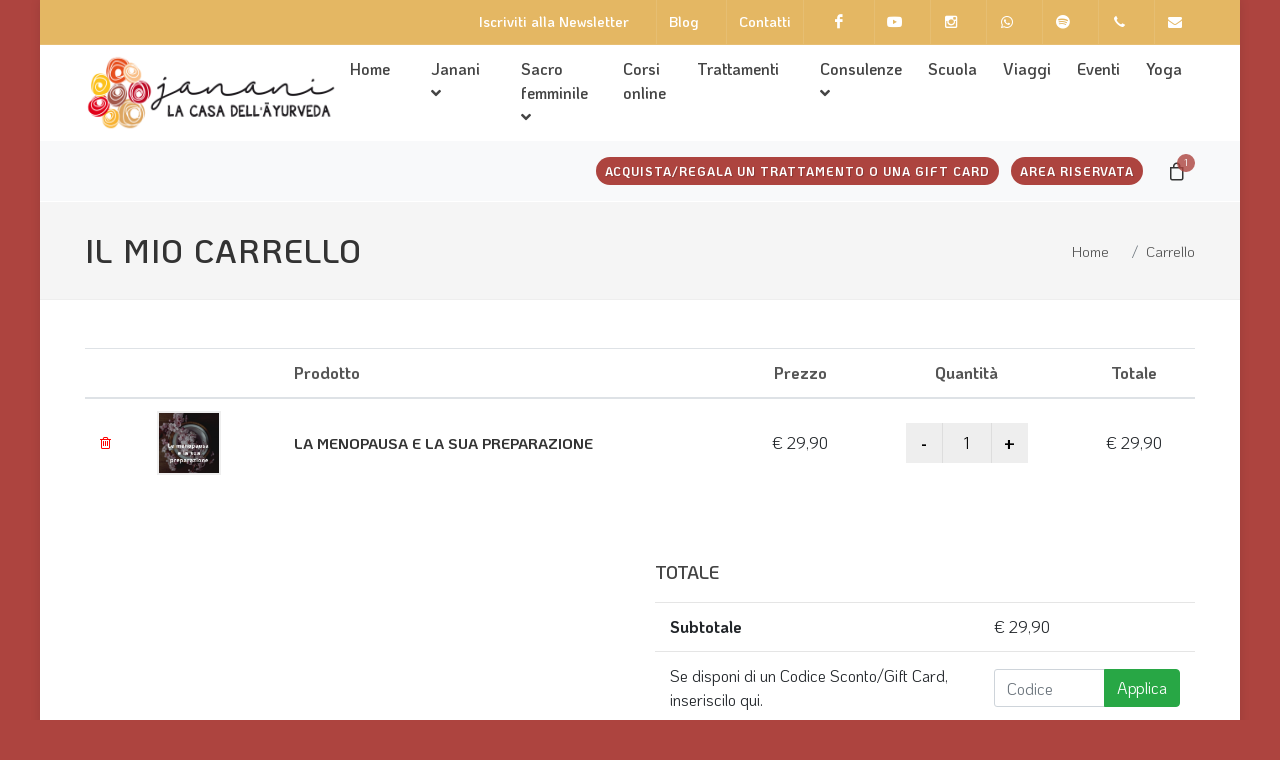

--- FILE ---
content_type: text/html; charset=UTF-8
request_url: https://www.jananiayurveda.com/shop-cart.php?quantity=1&id=6255
body_size: 8978
content:
  
<!DOCTYPE html>
<html dir="ltr" lang="it">
<head>
	<!-- Global site tag (gtag.js) - Google Analytics -->
<script async src="https://www.googletagmanager.com/gtag/js?id=UA-116543811-1"></script>
<script>
  window.dataLayer = window.dataLayer || [];
  function gtag(){dataLayer.push(arguments);}
  gtag('js', new Date());
  gtag('config', 'UA-116543811-1');
  gtag('consent', 'default', {
    'ad_storage': 'denied',
    'ad_user_data': 'denied',
    'ad_personalization': 'denied',
    'analytics_storage': 'denied'
  });

</script>
	<meta http-equiv="content-type" content="text/html; charset=utf-8" />
	<meta name="viewport" content="width=device-width, initial-scale=1" />
	<title>CARRELLO</title>
	<meta name="Description" content="" />
	<base href="https://www.jananiayurveda.com/" />
	<link rel="shortcut icon" href="favicon.ico" type="image/x-icon" />

	<!-- Stylesheets ============================================= -->
	<link href="https://fonts.googleapis.com/css?family=Istok+Web:400,700&display=swap" rel="stylesheet" type="text/css" />
	<link href="https://fonts.googleapis.com/css2?family=KoHo:ital,wght@0,200;0,300;0,400;0,500;0,600;0,700;1,200;1,300;1,400;1,500;1,600;1,700&display=swap" rel="stylesheet"> 
 	<link rel="stylesheet" href="css/bootstrap.css" type="text/css" />
	<link rel="stylesheet" href="style.css" type="text/css" />
	<link rel="stylesheet" href="css/swiper.css" type="text/css" />
	<link rel="stylesheet" href="css/dark.css" type="text/css" />
	<link rel="stylesheet" href="css/font-icons.css" type="text/css" />
	<link rel="stylesheet" href="css/animate.css" type="text/css" />
	<link rel="stylesheet" href="css/magnific-popup.css" type="text/css" />
	<link rel="stylesheet" href="css/fonts.css" type="text/css" />

	<!-- SLIDER REVOLUTION 5.x CSS SETTINGS -->
	<link rel="stylesheet" type="text/css" href="include/rs-plugin/css/settings.css" media="screen" />
	<link rel="stylesheet" type="text/css" href="include/rs-plugin/css/layers.css">
	<link rel="stylesheet" type="text/css" href="include/rs-plugin/css/navigation.css">
	<link rel="stylesheet" type="text/css" href="include/rs-plugin/css/addons/revolution.addon.liquideffect.css">

	<!-- ADD-CUSTOM CSS FILES -->
	<link rel="stylesheet" href="css/custom.css" type="text/css" />
	<link rel="stylesheet" href="css/colors.php?color1=ad443f&color2=e4b763" type="text/css" />

	<!--  Specific Stylesheet -->
	<link rel="stylesheet" href="demos/course/course.css" type="text/css" />
	
<!-- Facebook Pixel Code -->
<script>
!function(f,b,e,v,n,t,s)
{if(f.fbq)return;n=f.fbq=function(){n.callMethod?
n.callMethod.apply(n,arguments):n.queue.push(arguments)};
if(!f._fbq)f._fbq=n;n.push=n;n.loaded=!0;n.version='2.0';
n.queue=[];t=b.createElement(e);t.async=!0;
t.src=v;s=b.getElementsByTagName(e)[0];
s.parentNode.insertBefore(t,s)}(window,document,'script',
'https://connect.facebook.net/en_US/fbevents.js');
 fbq('init', '411667893011697'); 
fbq('track', 'PageView');
</script>
<noscript>
 <img height="1" width="1" 
src="https://www.facebook.com/tr?id=411667893011697&ev=PageView
&noscript=1"/>
</noscript>
<!-- End Facebook Pixel Code -->
</head>
<!--  boxed  stretched-->
<body class="boxed">
	<div id="fb-root"></div>
<script>(function(d, s, id) {
  var js, fjs = d.getElementsByTagName(s)[0];
  if (d.getElementById(id)) return;
  js = d.createElement(s); js.id = id;
  js.src = "//connect.facebook.net/it_IT/all.js#xfbml=1&appId=199054486885305";
  fjs.parentNode.insertBefore(js, fjs);
}(document, 'script', 'facebook-jssdk'));</script>	<!-- Document Wrapper
	============================================= -->
	<div id="wrapper" class="clearfix">
			<div id="top-bar" class="bg-color dark">
			<div class="container clearfix">

				<div class="row justify-content-between">
					<div class="col-12 col-md-auto mr-md-auto">
					</div>

					<div class="col-12 col-md-auto px-0">

						<!-- Top Links
						============================================= -->
						<div class="top-links">
							<ul class="top-links-container">
								<!--   <li class="top-links-item"><a href="#">Press</a></li> d-none !-->
								<li class="top-links-item  d-sm-inline-block"><a href="javascript:window.scrollTo(0,10000);"> Iscriviti alla Newsletter</a></li>
								<li class="top-links-item  d-sm-inline-block"><a href="https://www.jananiayurveda.com/it/9/blog"> Blog</a></li>
								<li class="top-links-item  d-sm-inline-block"><a href="https://www.jananiayurveda.com/it/280/contatti"> Contatti</a></li>
							</ul>
						</div><!-- .top-links end -->

					</div>

					<div class="col-12 col-md-auto pl-0">

						<ul id="top-social">
							<li><a href="https://facebook.com/jananiayurveda/" class="si-facebook" target="_blank"><span class="ts-icon"><i class="icon-facebook"></i></span><span class="ts-text">Facebook</span></a></li>
							<li><a href="https://www.youtube.com/channel/UCzA0gvHA2T9kVYHkqdUr5qA" class="si-youtube" target="_blank"><span class="ts-icon"><i class="icon-youtube"></i></span><span class="ts-text">Youtube</span></a></li>
							<li><a href="https://www.instagram.com/jananiayurveda/" class="si-instagram" target="_blank"><span class="ts-icon"><i class="icon-instagram2"></i></span><span class="ts-text">Instagram</span></a></li>
							<li><a href="https://www.whatsapp.com/channel/0029VbAAFAQAe5Vl46uXsA1N" class="si-whatsapp" target="_blank"><span class="ts-icon"><i class="icon-whatsapp"></i></span><span class="ts-text">Whatsapp</span></a></li>
							<li><a href="https://open.spotify.com/show/7B0pdSnItEvKAWUhglYpdJ?si=75810c81f34b4daf&nd=1&dlsi=9dfd853b32fa47d9" class="si-facebook" target="_blank"><span class="ts-icon"><i class="icon-spotify"></i></span><span class="ts-text">Podcast Spotify </span></a></li>
							<li><a href="tel:+393808958456" class="si-call"><span class="ts-icon"><i class="icon-call"></i></span><span class="ts-text">+39 380 895 8456</span></a></li>
							<li><a href="mailto:segreteria@jananiayurveda.com" class="si-email3"><span class="ts-icon"><i class="icon-envelope-alt"></i></span><span class="ts-text">segreteria@jananiayurveda.com</span></a></li>
						</ul><!-- #top-social end -->

					</div>
				</div>

			</div>
		</div>

		<header id="header" class="header-size-sm" data-sticky-shrink="false" >
			<div class="container">
				<div class="header-row">

					<nav class="navbar navbar-expand-lg p-0 m-0 w-100">
						<div id="logo" class="py-2" data-logo-height="80" data-sticky-logo-height="60">
							<a href="index.php" class="standard-logo"><img src="images/logo.png" alt="Janani"></a>
							<a href="index.php" class="retina-logo"><img src="images/logo@2x.png" alt="Janani"></a>
						</div>
						<button class="navbar-toggler" type="button" data-toggle="collapse" data-target="#navbarNav" aria-controls="navbarNav" aria-expanded="false" aria-label="Toggle navigation">
							<span class="icon-line-menu"></span>
						</button>
						<div class="collapse navbar-collapse align-items-end" id="navbarNav">
							<ul class="navbar-nav ml-auto">
			    			<li class="nav-item   ml-0"><a href="https://www.jananiayurveda.com/" class="nav-link ">Home </a></li><li class="nav-item   dropdown mg-0" ><a href="javascript:void()" class="nav-link  "  id="navbarDropdown" role="button" data-toggle="dropdown" aria-haspopup="true" aria-expanded="false">Janani <i class="icon-angle-down1 d-none d-lg-inline-block"></i></a><div class="dropdown-menu" aria-labelledby="navbarDropdown"><a href="https://www.jananiayurveda.com/it/6896/frinco" class="nav-link"><div>Frinco</div></a><a href="https://www.jananiayurveda.com/it/215/torino" class="nav-link"><div>Torino</div></a><a href="https://www.jananiayurveda.com/it/217/chi-siamo" class="nav-link"><div>Associazione</div></a><a href="https://www.jananiayurveda.com/it/14/staff" class="nav-link"><div>Staff</div></a></div></li><li class="nav-item   dropdown mg-0" ><a href="javascript:void()" class="nav-link  "  id="navbarDropdown" role="button" data-toggle="dropdown" aria-haspopup="true" aria-expanded="false">Sacro femminile <i class="icon-angle-down1 d-none d-lg-inline-block"></i></a><div class="dropdown-menu" aria-labelledby="navbarDropdown"><a href="https://www.jananiayurveda.com/it/12583/buddhida-sacro-femminile-2023-2024" class="nav-link"><div>Prima edizione | Introduzione al sacro femminile</div></a><a href="https://www.jananiayurveda.com/it/23028/buddhida-sacro-femminile-24-25" class="nav-link"><div>Seconda edizione | Il percorso delle Mahavidya</div></a><a href="https://www.jananiayurveda.com/it/31935/buddhida-sacro-femminile-terza-edizione" class="nav-link"><div>Terza edizione | Il cerchio delle 15 dee dell’Eternità</div></a></div></li><li class="nav-item   ml-0"><a href="https://www.jananiayurveda.com/it/142/corsi-online" class="nav-link ">Corsi online </a></li><li class="nav-item   ml-0"><a href="https://www.jananiayurveda.com/it/3/trattamenti" class="nav-link ">Trattamenti </a></li><li class="nav-item   dropdown mg-0" ><a href="javascript:void()" class="nav-link  "  id="navbarDropdown" role="button" data-toggle="dropdown" aria-haspopup="true" aria-expanded="false">Consulenze <i class="icon-angle-down1 d-none d-lg-inline-block"></i></a><div class="dropdown-menu" aria-labelledby="navbarDropdown"><a href="https://www.jananiayurveda.com/it/4/consulenze" class="nav-link"><div>Medico Ayurvedico</div></a><a href="https://www.jananiayurveda.com/it/30778/counseling-vedico" class="nav-link"><div>Counseling vedico</div></a><a href="https://www.jananiayurveda.com/it/26153/jyotish" class="nav-link"><div>Jyotish</div></a><a href="https://www.jananiayurveda.com/it/30777/ayurveda-nutrizione-veg" class="nav-link"><div>Ayurveda & Nutrizione Veg</div></a></div></li><li class="nav-item   ml-0"><a href="https://www.jananiayurveda.com/it/5/scuola" class="nav-link ">Scuola </a></li><li class="nav-item   ml-0"><a href="https://www.jananiayurveda.com/it/32126/viaggi" class="nav-link ">Viaggi </a></li><li class="nav-item   ml-0"><a href="https://www.jananiayurveda.com/it/7/eventi" class="nav-link ">Eventi </a></li><li class="nav-item   ml-0"><a href="https://www.jananiayurveda.com/it/12411/yoga" class="nav-link ">Yoga  </a></li>	
							</ul>
					</div>
					</nav>

				</div>
			</div>

			<div id="header-wrap" class="bg-light py-3">
				<div class="container">
					<div class="header-row flex-row-reverse flex-lg-row justify-content-between">

						<div class="header-misc">

							<div class="header-buttons mr-3">
								<a href="https://www.jananiayurveda.com/it/5410/acquistaregala" class="button button-rounded button-small m-0 ml-2" style="white-space: inherit;">Acquista/Regala un trattamento o una gift card</a>
								<a href="shop-checkout.php" class="button button-rounded button-small m-0 ml-2">Area Riservata</a>
							</div>

							<!-- Top Search
							============================================= -->
							<!--   <div id="top-search" class="header-misc-icon">
															<a href="#" id="top-search-trigger"><i class="icon-line-search"></i><i class="icon-line-cross"></i></a>
														</div>  !-->
							<!-- #top-search end -->

							
<div id="top-cart" class="header-misc-icon d-none d-sm-block">
    <a href="#" id="top-cart-trigger"><i class="icon-line-bag"></i><span class="top-cart-number">1</span></a>
    <div class="top-cart-content">
    	<div class="top-cart-title">
    		<h4>Il Mio Carrello</h4>
    	</div>
    	<div class="top-cart-items">
		<div class="top-cart-item">
		    			<div class="top-cart-item-image">
		    				<a href="https://www.jananiayurveda.com/it/6255/menopausa-preparazione"><img src="timthumb.php?src=public/foto/la-menopausa-e-la-sua-preparazione.png" alt="LA MENOPAUSA E LA SUA PREPARAZIONE" /></a>
		    			</div>
		    			<div class="top-cart-item-desc">
		    				<div class="top-cart-item-desc-title">
		    					<a href="https://www.jananiayurveda.com/it/6255/menopausa-preparazione">LA MENOPAUSA E LA SUA PREPARAZIONE</a>
		    					<span class="top-cart-item-price d-block">€ 29,90</span>
		    				</div>
		    				<div class="top-cart-item-quantity">x 1</div>
		    			</div>
		    		</div>    	</div>
    	<div class="top-cart-action">
    		<span class="top-checkout-price">€ 29,90</span>
    		<a href="shop-cart.php" class="button button-3d button-small m-0">Vai al Carrello</a>
    	</div>
    </div>
</div><!-- #top-cart end -->

						</div>


						<!-- Primary Navigation
						============================================= -->
						<nav class="primary-menu with-arrows">


						</nav><!-- #primary-menu end -->

						<form class="top-search-form" action="search.html" method="get">
							<input type="text" name="q" class="form-control" value="" placeholder="Type &amp; Hit Enter.." autocomplete="off">
						</form>

					</div>
				</div>
			</div>
			<div class="header-wrap-clone"></div>
		</header>
<div id="inc_cart"><section id="page-title">
    <div class="container">
    	<h1>Il mio Carrello</h1>
    	<ol class="breadcrumb">
    		<li class="breadcrumb-item"><a href="index.php">Home</a></li>
    		<li class="breadcrumb-item active"><a href="shop-cart.php">Carrello</a></li>
    	</ol>
    </div>
</section>


<section id="content">
<div class="content-wrap">
	<div class="container clearfix">

					<div class="row" style="min-height:300px">
						<div class="col">

							<div class="featured-boxes">
								<div class="row">
									<div class="col">
										<div class="featured-box featured-box-primary text-left mt-2">
											<div class="box-content">
												<form method="post" action="">
													<table class="table cart mb-5">
														<thead>
															<tr>
																<th class="cart-product-remove">&nbsp;</th>
																<th class="cart-product-thumbnail">&nbsp;</th>
																<th class="cart-product-name">Prodotto</th>
																<th class="cart-product-price">Prezzo</th>
																<th class="cart-product-quantity">Quantità</th>
																<th class="cart-product-subtotal">Totale</th>
															</tr>
														</thead>
														<tbody>
													<tr class="cart_table_item">
																	<td class="cart-product-remove"><a href="javascript:void()" id_p="0" class="remove remove_cart" title="Remove this item"><i class="icon-trash2"></i></a></td>
																	<td class="cart-product-thumbnail"><a href="https://www.jananiayurveda.com/it/6255/menopausa-preparazione"><img width="100" height="100" alt="" class="img-fluid" src="timthumb.php?src=public/foto/la-menopausa-e-la-sua-preparazione.png&w=100&h=100"></a></td>
																	<td class="cart-product-name"><a href="https://www.jananiayurveda.com/it/6255/menopausa-preparazione"><strong>LA MENOPAUSA E LA SUA PREPARAZIONE</strong></a><small><br></small></td>
																	<td class="cart-product-price"><span class="amount">€ 29,90</span></td>
																	<td class="cart-product-quantity">
																			<div class="quantity">
																				<input type="button" class="update_cart minusx" value="-" id_p="0" id_qt="0">
																				<input type="text" class="input-text qty text" title="Qty" value="1" name="quantity" min="1" step="1">
																				<input type="button" class="update_cart plusx" value="+" id_p="0" id_qt="2">
																			</div>
																	</td>
																	<td class="cart-product-subtotal"><span class="amount update_cart">€ 29,90 </span></td>
																</tr>															<!--   <tr class="cart_item">
																	    <td colspan="6">
																	    	<div class="row justify-content-between py-2 col-mb-30">
																	    		<div class="col-lg-auto pl-lg-0">
																	    			<div class="row">
																	    				<div class="col-md-8">
																	    					<input type="text" value="" class="sm-form-control text-center text-md-left" placeholder="Enter Coupon Code.." />
																	    				</div>
																	    				<div class="col-md-4 mt-3 mt-md-0">
																	    					<a href="#" class="button button-3d button-black m-0">Apply Coupon</a>
																	    				</div>
																	    			</div>
																	    		</div>
																	    	</div>
																	    </td>
																	</tr>  !-->
														</tbody>
													</table>
													
												</form>
											</div>
										</div>
									</div>
								</div>
							</div>
							<!--   <div class="style-msg infomsg"><div class="sb-msg"><i class="icon-info-sign"></i><strong>Attenzione!</strong> questo spazio è utilizzabile per avvisare di condizioni particolari di vendita. lo trovi nel dizionario (id 67).</div></div>  !-->

							<div class="featured-boxes">
								<div class="row">
									<div class="col-sm-6">
										<!--   <div class="featured-box featured-box-primary text-left mt-3 mt-lg-4">
																					<div class="box-content">
																						<h4 class="color-primary font-weight-semibold text-4 text-uppercase mb-3">Calcolo costo Spedizione</h4>
										
																						<form >
																							<div class="form-row">
																								<div class="form-group col">
																								<select class="form-control"  name="cap" id="cap">
																								    <option class="option" value="" selected>Calcolo costo Spedizione</option>
																					    			<option class="option" value="3">Abbiategrasso () </option><option class="option" value="4">Albairate () </option><option class="option" value="5">Arconate () </option><option class="option" value="6">Arese () </option><option class="option" value="7">Arluno () </option><option class="option" value="8">Assago () </option><option class="option" value="9">Baranzate () </option><option class="option" value="10">Bareggio () </option><option class="option" value="11">Basiano () </option>																								</select>
																								</div>
																							</div>
																						</form>
																					</div>
																				</div>  !-->
									</div>
									<div class="col-sm-6">
										<div class="featured-box featured-box-primary text-left mt-3 mt-lg-4">
											<div class="box-content">
												<h4 class="color-primary font-weight-semibold text-4 text-uppercase mb-3">Totale</h4>
												<table class="table cart cart-totals">
													<tbody>
														<tr class="cart_item">
																													<td class="cart-product-name" style="width:60%"><strong>Subtotale</strong></td>
															<td class="cart-product-name"><span class="amount"> € 29,90</span></td>
														</tr>
														
														<input type="hidden" value="0" id="price_shipping" name="price_shipping"><tr class="cart_item">
																			<td class="cart-product-name">Se disponi di un Codice Sconto/Gift Card, inseriscilo qui.</td>
																			<td class="cart-product-name">
																				<div class="input-group mx-auto"><input type="text" name="coupon_code" class="form-control " placeholder="Codice">
																				<div class="input-group-append"><button class="btn btn-success" type="button" id="send-coupon">Applica</button></div></div>
																			</td>
																		</tr>													
													<tr class="cart_item">
														<td class="cart-product-name"><strong>Totale Ordine Iva Compresa</strong></td>
														<td class="cart-product-name"><strong><span class="amount"> € 29,90</span></strong></td>
													</tr>
													<tr class="cart_item">
														<td class="cart-product-name" colspan="2">
															<a href="shop-checkout.php"><button type="button" class="button button-3d m-0">Procedere al checkout <i class="fas fa-angle-right ml-1"></i></button></a>
														</td>
													</tr>
													</tbody>
												</table>
											</div>
										</div>
									</div>
								</div>

							</div>


						</div>
					</div>

</div>
</div>
</div>
								
</div><footer id="footer" class="dark">
			<div class="container">
				<!-- Footer Widgets
				============================================= -->
				<div class="footer-widgets-wrap">

					<div class="row col-mb-50">
						<div class="col-md-6 col-lg-4">

							<div class="widget clearfix">
								<img src="images/footer-widget-logo.png" alt="Janani" class="footer-logo mb-1">
									<address><strong>Sede di Frinco:</strong><br> via Pulzello 7- 14030 FRINCO (AT)<br><br><strong>Sede di Torino:</strong><br> via Mario Leoni 4A, c/o In Certi Mondi </address><strong>Orari segreteria:</strong></abbr><br>dal lunedì al venerdì dalle 9.30 alle 12.30 e dalle 14.30 alle 17.30<br> <abbr title="Phone Number"><br></abbr>segreteria@jananiayurveda.com<br>tel/wapp +39 380 895 8456<br><br><abbr title="Fax">							</div>

						</div>

						<div class="col-md-6 col-lg-4">

							<div class="widget clearfix">
								<h4>Cosa dicono di noi</h4>

								<div class="fslider testimonial no-image bg-transparent border-0 shadow-none p-0" data-animation="slide" data-arrows="false">
									<div class="flexslider">
										<div class="slider-wrap">
											<div class="slide "><div class="testi-content"><p>Grazie Ilaria per i tuoi preziosi interventi, molto utili per approfondire sempre di più l'Ayurveda.  Le tue ricette saranno molto utili per affrontare al meglio l'estate.</p><div class="testi-meta"> Simonetta Babolin</div></div></div><div class="slide "><div class="testi-content"><p>SATTVIC WEEK: Questa settimana è stata davvero rivoluzionaria, l'ho vissuta più profondamente rispetto alla primaverile e sento di aver compreso più a fondo tanti aspetti dell'ayurveda, ma anche di me stessa. Vi ringrazio per la passione che trasmettete. Grazie anche a tutti i compagni di viaggio è bello sapersi uniti in un pezzetto di vita.</p><div class="testi-meta"> Elisa Begliomini</div></div></div><div class="slide "><div class="testi-content"><p>È un posto magico, come essere avvolti in un nido💜</p><div class="testi-meta"> Simona Aimone</div></div></div><div class="slide "><div class="testi-content"><p>Sono stata con la mia famiglia... un ritiro ayurvedico fantastico, massaggio e alimentazione 💯, sono tutti cordiali, siamo sentite a casa. I bambini sono divertiti tantissimi, hanno fatto i laboratori molto istruttivo . Consigliatissimo...🙏🏾🥰😜 Torneremo ancora.</p><div class="testi-meta"> Leinira Helena Rumi</div></div></div><div class="slide "><div class="testi-content"><p>Questa casa è un angolo di pace, ben disposta per accogliere le persone che decidono di partecipare alle iniziative. Superando velocemente un'iniziale perplessità sul luogo raggiunto, non avendo conoscenza della materia, ho trascorso un weekend di tre giorni con tre amiche e siamo state molto molto bene, felici di aver intrapreso questa esperienza. Innanzitutto le persone che operano all'interno, sono veramente brave, disponibili, cordiali...</p><div class="testi-meta"> Margherita Bruno</div></div></div><div class="slide "><div class="testi-content"><p>Ilaria fa dei massaggi magici! I suoi trattamenti fanno bene non soltanto al corpo, ma anche, e forse soprattutto, alle emozioni e alla mente. Ilaria sa leggere le persone. È dotata di una capacità straordinaria per capire quali sono i nodi da sciogliere. Le sue parole colpiscono a segno con grazia e saggezza.</p><div class="testi-meta"> Alessandra Cocito</div></div></div><div class="slide "><div class="testi-content"><p>Luogo magico in cui è possibile trovare un nuovo tempo per sé,  per la coppia, per il benessere. Il massaggio con Ilaria e Murali è un viaggio all'interno di sé,  profondo e rigenerante.</p><div class="testi-meta"> Manuela D'Ambrosio</div></div></div><div class="slide "><div class="testi-content"><p>Awesome 3 day spring retreat! Every detail well curated: from the Ayurvedic menu to the customized massages.  Nice location and facilities, felt immediately at home! Thank you for a life changing experience Ilaria and Murali!</p><div class="testi-meta"> Claudia Arciénega Vargas</div></div></div>										</div>
									</div>
								</div>

							</div>

							<div class="widget clearfix">

								<a href="https://facebook.com/jananiayurveda/" class="social-icon si-small si-rounded si-facebook" target="_blank"><i class="icon-facebook"></i><i class="icon-facebook"></i></a>
								<a href="https://www.youtube.com/channel/UCzA0gvHA2T9kVYHkqdUr5qA" class="social-icon si-small si-rounded si-youtube" target="_blank"><i class="icon-youtube"></i><i class="icon-youtube"></i></a>
								<a href="https://www.instagram.com/jananiayurveda" class="social-icon si-small si-rounded si-instagram" target="_blank"><i class="icon-instagram"></i><i class="icon-instagram"></i></a>
								<a href="https://www.whatsapp.com/channel/0029VbAAFAQAe5Vl46uXsA1N" class="social-icon si-small si-rounded si-whatsapp" target="_blank"><i class="icon-whatsapp"></i><i class="icon-whatsapp"></i></a>
								<a href="https://open.spotify.com/show/7B0pdSnItEvKAWUhglYpdJ?si=75810c81f34b4daf&nd=1&dlsi=9dfd853b32fa47d9" class="social-icon si-small si-rounded si-facebook" target="_blank"><i class="icon-spotify"></i><i class="icon-spotify"></i></a>
							</div>

						</div>

						<div class="col-md-6 col-lg-4">

							<div class="">

								<h4>Iscriviti alla nostra newsletter e rimani informato su eventi, ritiri e corsi. </h4>

								<form  name="quick-contact-form" action="javascript:void()" method="post" class="quick-contact-form mb-0">

									<div class="input-group mx-auto">
										<div class="input-group-prepend"><div class="input-group-text"><i class="icon-user"></i></div></div>
										<input type="text" class="required form-control" name="nome_newsletter" value="" placeholder="Nome" />
									</div>
									<div class="input-group mx-auto">
										<div class="input-group-prepend"><div class="input-group-text"><i class="icon-user"></i></div></div>
										<input type="text" class="required form-control" name="cognome_newsletter" value="" placeholder="Cognome" />
									</div>
									<div class="input-group mx-auto">
										<div class="input-group-prepend"><div class="input-group-text"><i class="icon-email2"></i></div></div>
										<input type="email" class="required form-control controllamail_nl"  name="email_newsletter" value="" placeholder="Email " />
										
									</div>
									<div id="risultatomail_nl"></div>
									<div class="input-group mx-auto">
									<div class="input-group-prepend"><div class="input-group-text"><i class="icon-map-marker-alt"></i></div></div>
                           <select name="prov_newsletter" class="form-control" id="prov_newsletter" style="width:50%;margin-bottom:3px">
                           <option class="option" value="">Seleziona la tua Provincia</option>
                            <option value="AG" >Agrigento</option><option value="AL" >Alessandria</option><option value="AN" >Ancona</option><option value="AO" >Aosta</option><option value="AP" >Ascoli Piceno</option><option value="AQ" >L'Aquila</option><option value="AR" >Arezzo</option><option value="AT" >Asti</option><option value="AV" >Avellino</option><option value="BA" >Bari</option><option value="BG" >Bergamo</option><option value="BI" >Biella</option><option value="BL" >Belluno</option><option value="BN" >Benevento</option><option value="BO" >Bologna</option><option value="BR" >Brindisi</option><option value="BS" >Brescia</option><option value="BT" >Barletta-Andria-Trani</option><option value="BZ" >Bolzano</option><option value="CA" >Cagliari</option><option value="CB" >Campobasso</option><option value="CE" >Caserta</option><option value="CH" >Chieti</option><option value="CI" >Carbonia-Iglesias</option><option value="CL" >Caltanissetta</option><option value="CN" >Cuneo</option><option value="CO" >Como</option><option value="CR" >Cremona</option><option value="CS" >Cosenza</option><option value="CT" >Catania</option><option value="CZ" >Catanzaro</option><option value="EN" >Enna</option><option value="FC" >Forl�-Cesena</option><option value="FE" >Ferrara</option><option value="FG" >Foggia</option><option value="FI" >Firenze</option><option value="FM" >Fermo</option><option value="FR" >Frosinone</option><option value="GE" >Genova</option><option value="GO" >Gorizia</option><option value="GR" >Grosseto</option><option value="IM" >Imperia</option><option value="IS" >Isernia</option><option value="KR" >Crotone</option><option value="LC" >Lecco</option><option value="LE" >Lecce</option><option value="LI" >Livorno</option><option value="LO" >Lodi</option><option value="LT" >Latina</option><option value="LU" >Lucca</option><option value="MB" >Monza e Brianza</option><option value="MC" >Macerata</option><option value="ME" >Messina</option><option value="MI" >Milano</option><option value="MN" >Mantova</option><option value="MO" >Modena</option><option value="MS" >Massa e Carrara</option><option value="MT" >Matera</option><option value="NA" >Napoli</option><option value="NO" >Novara</option><option value="NU" >Nuoro</option><option value="OG" >Ogliastra</option><option value="OR" >Oristano</option><option value="OT" >Olbia-Tempio</option><option value="PA" >Palermo</option><option value="PC" >Piacenza</option><option value="PD" >Padova</option><option value="PE" >Pescara</option><option value="PG" >Perugia</option><option value="PI" >Pisa</option><option value="PN" >Pordenone</option><option value="PO" >Prato</option><option value="PR" >Parma</option><option value="PT" >Pistoia</option><option value="PU" >Pesaro e Urbino</option><option value="PV" >Pavia</option><option value="PZ" >Potenza</option><option value="RA" >Ravenna</option><option value="RC" >Reggio Calabria(metropolitana)</option><option value="RE" >Reggio Emilia</option><option value="RG" >Ragusa</option><option value="RI" >Rieti</option><option value="RM" >Roma</option><option value="RN" >Rimini</option><option value="RO" >Rovigo</option><option value="SA" >Salerno</option><option value="SI" >Siena</option><option value="SO" >Sondrio</option><option value="SP" >La Spezia</option><option value="SR" >Siracusa</option><option value="SS" >Sassari</option><option value="SV" >Savona</option><option value="TA" >Taranto</option><option value="TE" >Teramo</option><option value="TN" >Trento</option><option value="TO" >Torino</option><option value="TP" >Trapani</option><option value="TR" >Terni</option><option value="TS" >Trieste</option><option value="TV" >Treviso</option><option value="UD" >Udine</option><option value="VA" >Varese</option><option value="VB" >Verbano-Cusio-Ossola</option><option value="VC" >Vercelli</option><option value="VE" >Venezia</option><option value="VI" >Vicenza</option><option value="VR" >Verona</option><option value="VS" >Medio Campidano</option><option value="VT" >Viterbo</option><option value="VV" >Vibo Valentia</option>                           </select>
                            <label><input class="noborder" type="checkbox" value="on" id="autorizzo_newsletter" name="autorizzo_newsletter" style="margin-top:5px;float:left"/>&nbsp;Autorizzo il trattamento dei dati personali <a href="https://www.jananiayurveda.com/it/255/privacy" target="_blank">(leggi l'informativa di legge)</a></label>
							<aside class="box success_box" id="success_box_nl" style="display:none"></aside>
							</div>
									<button type="button" id="invio-newsletter" name="submit" class="button button-rounded m-0 ml-2" value="submit">INVIA NL</button>

								</form>

							</div>

						</div>
					</div>

				</div><!-- .footer-widgets-wrap end -->
			</div>

			<!-- Copyrights
			============================================= -->
			<div id="copyrights">
				<div class="container">

					<div class="row justify-content-between">
						<div class="col-12 col-lg-auto text-center text-lg-left">
							<p class="mb-3">Copyrights &copy; 2022 Janani-ayurveda Srl | Codice fiscale e p. iva 12411630010 | Sede legale: C.so Galileo Ferraris 31 10121 Torino</p>
						</div>

						<div class="col-12 col-lg-auto text-center text-lg-right">
							<div class="copyrights-menu copyright-links mb-0">
								<a href="payment.php">Fai un Pagamento</a>/<a href="https://www.jananiayurveda.com/it/256/condizioni-di-vendita">Condizioni di Vendita</a>/<a href="https://www.jananiayurveda.com/it/255/privacy">Privacy</a>/<a href="https://www.arduinoadv.it/" target="_blank">Credits</a>
							</div>
						</div>
					</div>

				</div>
			</div><!-- #copyrights end -->
		</footer>	</div>

	<!-- Go To Top
	============================================= -->
	<div id="gotoTop" class="icon-angle-up"></div>

	<script src="js/jquery.js"></script>
	<script src="js/plugins.min.js"></script>
	<script src="custom/custom.js"></script>
	<!-- Footer Scripts
	============================================= -->
	<script src="js/functions.js"></script>
		</body>
</html>

--- FILE ---
content_type: text/css
request_url: https://www.jananiayurveda.com/css/custom.css
body_size: 1714
content:
@import url("../custom/6+.css");
    
/* CSS FONTS */
/*@font-face {
  font-family: 'HighTide';
  src:  url('fonts/HighTide.otf')  format('opentype'), url('fonts/HighTide.woff') format('woff'), url('fonts/HighTide.ttf')  format('truetype');
  font-weight: normal;
  font-style: normal;
}
.HighTide {
	 font-family: 'HighTide';
	 color: #816252;
	 font-size: 55px;
}*/

/* CSS UNIVERSALI */
.solodesktop {
	display: inline;
	}
.solomobile {
	display: none;
	}

.ico-setting {
	float: left;
	position: relative;
	z-index: 100;
	margin-top: 50px;
}

.nav-item.active {
	border-bottom: 3px solid #ad443f;
	}

body {
	background-color: #ad443f;
}
h1, h2, h3, h4, h5, h6 {
	color: #444;
	font-weight: 600;
	line-height: 1.5;
	margin: 0 0 5px 0;
}
dl, dt, dd, ol, ul, li {
	margin-left: 15px;
}
.section {
	margin: 0px 0;
	padding:25px 0;
}
.card-img, .card-img-top {
	border-top-left-radius: 35px;
	border-top-right-radius: 35px;
}
.border-35 {
	border-radius: 35px;
	}
	.button.button-rounded {
	border-radius: 30px;
}
.heading-block > span:not(.before-heading) {
	display: block;
	margin-top: 10px;
	font-weight: 600;
	color: inherit;
}

#footer .footer-widgets-wrap {
	position: relative;
	padding: 40px 0;
}

.categories {
	float: none;
	width: 90px;
	min-width: 90px;
	height: 300px;
	margin: 15px;
	background-size: auto 105%;
	background-position: center;
	border-radius: 40px;
	box-shadow: 0px 1px 7px #666;
}
.categories .categories-details {
	flex-direction: column;
	top: auto;
	left: 23px;
	bottom: 10px;
	transform: none;
}
.quantity .plusx, .quantity .minusx {
	display: block;
	cursor: pointer;
	border: 0px transparent;
	padding: 0;
	width: 36px;
	height: 40px;
	line-height: 40px;
	text-align: center;
	background-color: #EEE;
	font-size: 1rem;
	font-weight: bold;
	transition: background-color .2s linear;
	-webkit-transition: background-color .2s linear;
	-o-transition: background-color .2s linear;
}
.quantity .plusx:hover, .quantity .minusx:hover {
	background-color: #DDD;
}
.entry::after {
	margin-top: 0px;
}
.product-price {
	font-size: 1.180rem;
	font-weight: 700;
	color: #bfae82;
	margin-bottom: 4px;
}
.content-wrap {
	padding: 40px 0;
}
label {
	font-size: 13px;
	font-family: 'KoHo', sans-serif;
}

.categories .categories-details .info {
	text-shadow: 1px 2px 8px black;
}
.style-msg .sb-msg, .style-msg2 .msgtitle, .style-msg2 .sb-msg {
	font-size: 0.8rem;
}
#page-title {
	padding: 2rem 0;
}
.dropdown-menu {
	font-size: 0.9rem;
	color: #212529;
	text-align: left;
	list-style: none;
}
.course-card .card-footer {
	border-top-color: #EEE;
	min-height: 110px;
}
.card-text {
	min-height: 170px;
}
.dark .fbox-content p {
	color: #fff;
}
#content p {
	line-height: 1.4;
}
.testo-sx H4 {
	color: #993300;
	margin-bottom: 5px;
	}
.testo-sx p {
	margin-bottom: 8px;
	}
.testo-dx H4 {
	color: #993300;
	margin-bottom: 5px;
	}
.testo-dx p {
	margin-bottom: 8px;
	}
.button.button-small {
	padding: 4px 9px;
	font-size: 12px;
	line-height: 20px;
}
.testo-intro p, .testo-intro li {
	font-size: 1.2rem;
	line-height: 1.4rem;
	margin-bottom: 1px;
	margin-left: 15px;
	}
.testo-intro H4,.testo-intro H3{
	color: #993300;
	margin-bottom: 5px;
	}

.button-3d.button-red:hover, .button-reveal.button-red:hover, .button-border.button-red:hover, .button-border.button-red.button-fill::before {
	background-color: #993300 !important;
}
p, pre, ul, ol, dl, dd, blockquote, address, table, fieldset, form {
	margin-bottom: 10px;
}
.alert-primary {
	color: #FFF;
	background-color: #ad443f;
	border-color: #ad443f;
}
.media-box {
	border: 1px dotted #fff;
	border-radius: 10px;
	padding-bottom: 15px;
}
.product-image > .badge, .sale-flash {
	position: absolute;
	top: 10px;
	right: 15px;
	z-index: 5;
	border-radius: 30px;
	width: 55%;
}

/* CSS DESKTOP */
@media (min-width: 1200px) {

}


/* CSS RESPONSIVE TABLET PRO */
@media (min-width: 768px) and (max-width: 991px) {

}


/* CSS RESPONSIVE   TABLET PRO*/
@media (min-width: 992px) and (max-width: 1199px) {



}


/* CSS RESPONSIVE TABLET */
@media (max-width: 767px) {


}


/* CSS RESPONSIVE SMARTPHONE */
@media (max-width: 480px) {
	.solodesktop {
	display: none;
	}
.solomobile {
	display: inline;
	}

.offset-3 {
	margin-left: 0%;
}
.categories {
	position: relative;
	float: left;
	overflow: hidden;
	width: calc(50% - 20px);
	height: 80px;
	margin: 10px;
	background-size: cover;
	background-position: center center;
	border-radius: 20px;
	transition: all 0.5s cubic-bezier(.02, .01, .5, 1);
}
.categories .categories-details {
	position: absolute;
	display: flex;
	left: 50%;
	top: 50%;
	bottom: auto;
	z-index: 2;
	text-transform: uppercase;
	font-weight: 600;
	letter-spacing: 1px;
	transform: translate(-50%, -50%);
}
	.offset-1 {
	margin-left: 0;
}

}


--- FILE ---
content_type: text/css
request_url: https://www.jananiayurveda.com/demos/course/course.css
body_size: 1492
content:
/* ----------------------------------------------------------------
	Canvas: Course
-----------------------------------------------------------------*/


:root {
	/*      --themecolor: #e4b763;     */
}

.ls-1 { letter-spacing: -1px !important; }

/* Headers
---------------------------------------------------------------------------- */
.dark .top-links-item > a {
	color: #FFF;
	font-weight: 600;
	text-transform: none;
}

.dark #top-social { border-left: 1px solid rgba(255,255,255,0.1); }

.dark #top-social li a { color: #FFF; }

#top-social li,
#top-social li a,
#top-social li .ts-icon,
#top-social li .ts-text { font-weight: 400; }


.navbar-expand-lg .navbar-nav .nav-item .nav-link {
	font-size: 16px;
	font-weight: 600;
	padding-left: 13px;
	padding-right: 13px;
}

.navbar-expand-lg .navbar-nav .nav-item:first-child .nav-link { margin-left: 0; }

.navbar-expand-lg .navbar-nav .nav-item:not(.active) .nav-link { color: #444; }

.navbar-expand-lg .navbar-nav .nav-item:hover .nav-link { color: var(--themecolor) }

.menu-link {
	text-transform: none;
	font-weight: 400;
	letter-spacing: 0;
	font-size: 16px;
	color: #333 !important;
}

.sub-menu-container .menu-link {
	font-weight: 400;
	font-size: 14px;
}

/* Text Rotater
---------------------------------------------------------------------------- */
.text-rotater { font-size: 38px; letter-spacing: -1px; }

.text-rotater span { text-decoration: underline; }

/* Hero Widget
---------------------------------------------------------------------------- */
.slider-element .input-group-append {
	position: absolute;
	right: 0;
	z-index: 4;
}

.slider-element .form-control {
	padding-top: 10px;
	padding-bottom: 10px;
}

.slider-element .input-group-append .btn {
	background-color: transparent;
	padding: 7px 15px;
}

/* Course Categories
---------------------------------------------------------------------------- */
.course-categories .card a span {
	display: block;
	font-size: 13px;
	text-transform: uppercase;
	letter-spacing: 1px;
	position: absolute;
	top: 50%;
	left: 50%;
	text-align: center;
	color: #FFF;
	text-shadow: 1px 1px 1px rgba(0,0,0,0.3);
	-webkit-transform: translate(-50%, -50%);
	-ms-transform: translate(-50%, -50%);
	-o-transform: translate(-50%, -50%);
	transform: translate(-50%, -50%);
}

.course-categories .card a span i {
	display: block;
	margin-bottom: 5px;
	font-size: 20px;
}

.hover-effect {
	-webkit-transition:  transform .25s ease, box-shadow .3s ease;
	-o-transition:  transform .25s ease, box-shadow .3s ease;
	transition:  transform .25s ease, box-shadow .3s ease;
	-webkit-transform-style: preserve-3d;
	-webkit-backface-visibility: hidden;
	box-shadow: none;
	border: 0;
}

.hover-effect:hover {
	-webkit-transform: translateY(-2px);
	-ms-transform: translateY(-2px);
	-o-transform: translateY(-2px);
	transform: translateY(-2px);
	box-shadow: 0 0 20px rgba(0, 0, 0, 0.2);
}

.course-card .card-footer { border-top-color: #EEE; }

.rating-stars i { color: #f4c150; }



.course-card .card-title a:hover { color: var(--themecolor); }

.course-card  .card-title-sub { font-size: 11px; }

/* Badge
---------------------------------------------------------------------------- */
.badge {
	font-size: ;
	padding: 8px 12px;
	border: 0;
	border-radius: 30px;
	font-weight: 400;
	font-size: 14px;
}

.registration-badge {
	position: absolute;
	display: block;
	left: 15px;
	top: -10px;
}

.feature-box.media-box .fbox-icon {
	position: relative;
	width: 36px;
	height: 54px;
	margin-bottom: 15px;
}

.course-card .author-number {
	font-size: 11px;
    position: absolute;
    top: -4px;
    right: -4px;
}

.heading-block h3 {
	font-weight: 700;
	text-transform: none;
	letter-spacing: 0;
}

.heading-block h3 + span {
	font-size: 17px;
	opacity: .9;
}

/* Border Form Design
---------------------------------------------------------------------------- */
.border-form-control {
	padding: 8px 4px;
	background-color: transparent !important;
	border-top: transparent;
	border-right: transparent;
	border-left: transparent;
	border-bottom-width: 1px;
}

/* Display Tablet and Below - Responsive
---------------------------------------------------------------------------- */
@media (max-width: 991.98px) {

	#logo { margin-left: 0 !important; }

	.navbar-expand-lg .navbar-nav .nav-item {
		width: 100%;
		border-bottom: 1px solid #f5f5f5;
		padding: 4px 0;
	}

	.navbar-expand-lg .navbar-nav .nav-item .nav-link { margin-left: 0; }

	.course-categories .card a span { font-size: 12px; }
}

/* Display after 992px(after tablet) - Responsive
---------------------------------------------------------------------------- */
@media (min-width: 992px) {

	.heading-block h3 {
		font-size: 42px;
		letter-spacing: -2px;
	}

	.course-card .card-title {
		font-size: 19px;
		line-height: 1.25;
	}

}

@media (max-width: 767px) {
	.slider-arrow-top-sm, .slider-arrow-bottom-sm {
	    display: inline-block !important;
	}
}

#top-search form input {
	font-size: 26px;
	letter-spacing: 0;
}

#top-search form input::-moz-placeholder { text-transform: none; letter-spacing: 0; color: #AAA; font-size: 24px; }
#top-search form input::-ms-input-placeholder { text-transform: none; letter-spacing: 0; color: #AAA; font-size: 24px; }
#top-search form input::-webkit-input-placeholder { text-transform: none; letter-spacing: 0; color: #AAA; font-size: 24px;}


--- FILE ---
content_type: application/javascript
request_url: https://www.jananiayurveda.com/js/functions.js
body_size: 13444
content:
/*! jRespond.js v 0.10 | Author: Jeremy Fields [jeremy.fields@viget.com], 2013 | License: MIT */
!(function(a, b, c) {
	'object' == typeof module && module && 'object' == typeof module.exports
		? (module.exports = c)
		: ((a[b] = c),
		  'function' == typeof define &&
				define.amd &&
				define(b, [], function() {
					return c;
				}));
})(
	this,
	'jRespond',
	(function(a, b, c) {
		'use strict';
		return function(a) {
			var b = [],
				d = [],
				e = a,
				f = '',
				g = '',
				i = 0,
				j = 100,
				k = 500,
				l = k,
				m = function() {
					var a = 0;
					return (a = 'number' != typeof window.innerWidth ? (0 !== document.documentElement.clientWidth ? document.documentElement.clientWidth : document.body.clientWidth) : window.innerWidth);
				},
				n = function(a) {
					if (a.length === c) o(a);
					else for (var b = 0; b < a.length; b++) o(a[b]);
				},
				o = function(a) {
					var e = a.breakpoint,
						h = a.enter || c;
					b.push(a), d.push(!1), r(e) && (h !== c && h.call(null, { entering: f, exiting: g }), (d[b.length - 1] = !0));
				},
				p = function() {
					for (var a = [], e = [], h = 0; h < b.length; h++) {
						var i = b[h].breakpoint,
							j = b[h].enter || c,
							k = b[h].exit || c;
						'*' === i ? (j !== c && a.push(j), k !== c && e.push(k)) : r(i) ? (j === c || d[h] || a.push(j), (d[h] = !0)) : (k !== c && d[h] && e.push(k), (d[h] = !1));
					}
					for (var l = { entering: f, exiting: g }, m = 0; m < e.length; m++) e[m].call(null, l);
					for (var n = 0; n < a.length; n++) a[n].call(null, l);
				},
				q = function(a) {
					for (var b = !1, c = 0; c < e.length; c++)
						if (a >= e[c].enter && a <= e[c].exit) {
							b = !0;
							break;
						}
					b && f !== e[c].label ? ((g = f), (f = e[c].label), p()) : b || '' === f || ((f = ''), p());
				},
				r = function(a) {
					if ('object' == typeof a) {
						if (a.join().indexOf(f) >= 0) return !0;
					} else {
						if ('*' === a) return !0;
						if ('string' == typeof a && f === a) return !0;
					}
				},
				s = function() {
					var a = m();
					a !== i ? ((l = j), q(a)) : (l = k), (i = a), setTimeout(s, l);
				};
			return (
				s(),
				{
					addFunc: function(a) {
						n(a);
					},
					getBreakpoint: function() {
						return f;
					},
				}
			);
		};
	})(this, this.document)
);

var $ = jQuery.noConflict();

// Scrolled
$.fn.scrollEnd = function(callback, timeout) {
	$(this).scroll(function() {
		let container = $(this);
		if (container.data('scrollTimeout')) {
			clearTimeout(container.data('scrollTimeout'));
		}
		container.data('scrollTimeout', setTimeout(callback, timeout));
	});
};

(function() {
	let lastTime = 0;
	let vendors = ['ms', 'moz', 'webkit', 'o'];
	for (let x = 0; x < vendors.length && !window.requestAnimationFrame; ++x) {
		window.requestAnimationFrame = window[vendors[x] + 'RequestAnimationFrame'];
		window.cancelAnimationFrame = window[vendors[x] + 'CancelAnimationFrame'] || window[vendors[x] + 'CancelRequestAnimationFrame'];
	}

	if (!window.requestAnimationFrame)
		window.requestAnimationFrame = function(callback, element) {
			let currTime = new Date().getTime();
			let timeToCall = Math.max(0, 16 - (currTime - lastTime));
			let id = window.setTimeout(function() {
				callback(currTime + timeToCall);
			}, timeToCall);
			lastTime = currTime + timeToCall;
			return id;
		};

	if (!window.cancelAnimationFrame)
		window.cancelAnimationFrame = function(id) {
			clearTimeout(id);
		};
})();

function debounce(func, wait, immediate) {
	let timeout, args, context, timestamp, result;
	return function() {
		context = this;
		args = arguments;
		timestamp = new Date();
		let later = function() {
			let last = new Date() - timestamp;
			if (last < wait) {
				timeout = setTimeout(later, wait - last);
			} else {
				timeout = null;
				if (!immediate) result = func.apply(context, args);
			}
		};
		let callNow = immediate && !timeout;
		if (!timeout) {
			timeout = setTimeout(later, wait);
		}
		if (callNow) result = func.apply(context, args);
		return result;
	};
}

function onScrollSliderParallax() {
	SEMICOLON.slider.sliderParallax();
	SEMICOLON.slider.sliderElementsFade();
}

var SEMICOLON = SEMICOLON || {};

(function($) {
	// USE STRICT
	'use strict';

	SEMICOLON.initialize = {
		init: function() {
			SEMICOLON.initialize.defaults();
			SEMICOLON.initialize.pageTransition();
			SEMICOLON.initialize.goToTop();
			SEMICOLON.initialize.lazyLoad();
			SEMICOLON.initialize.lightbox();
			SEMICOLON.initialize.resizeVideos();
			SEMICOLON.initialize.dataResponsiveClasses();
			SEMICOLON.initialize.dataResponsiveHeights();
			SEMICOLON.initialize.stickFooterOnSmall();
		},

		execFunc: function(functionName, context) {
			let args = Array.prototype.slice.call(arguments, 2),
				namespaces = functionName.split('.'),
				func = namespaces.pop();

			for (let i = 0; i < namespaces.length; i++) {
				context = context[namespaces[i]];
			}

			if (typeof context[func] !== 'undefined') {
				return context[func].apply(context, args);
			} else {
				console.log(functionName + ' Function does not exist');
			}
		},

		execPlugin: function(element, settings) {
			window.scwEvents = window.scwEvents || {};
			let pluginActive = false,
				pluginLinkingInterval;

			if (settings.trigger && !scwEvents[settings.trigger]) {
				pluginLinkingInterval = setInterval(
					(function plugFn() {
						let pluginFnExec = Function('return ' + settings.pluginfn)();
						if (pluginFnExec) {
							$(window).trigger(settings.trigger);
							scwEvents[settings.trigger] = true;
							clearInterval(pluginLinkingInterval);
						}
						return plugFn;
					})(),
					1000
				);
			} else {
				pluginActive = true;
			}

			if (settings.execfn) {
				if (settings.trigger && !pluginActive) {
					$(window).on(settings.trigger, function() {
						SEMICOLON.initialize.execFunc(settings.execfn, window, element);
					});
				} else {
					SEMICOLON.initialize.execFunc(settings.execfn, window, element);
				}
			}

			if (settings.class) {
				$body.addClass(settings.class);
			}
		},

		jsLinking: function(element, settings) {
			if (element.length < 1) {
				return false;
			}

			if (settings.hiddendisable && element.filter(':hidden').length == element.length) {
				return false;
			}

			let pluginFnExec = Function('return ' + settings.pluginfn)(),
				jsPath = 'js/',
				file,
				disableAJAX = false;

			if (typeof scwJsPath !== 'undefined') {
				jsPath = scwJsPath + '/';
			}

			if (typeof scwDisableJsAJAX !== 'undefined' && scwDisableJsAJAX === true) {
				disableAJAX = true;
			}

			if (/^(f|ht)tps?:\/\//i.test(window.decodeURIComponent(settings.file))) {
				file = settings.file;
			} else {
				file = jsPath + settings.file;
			}

			if (pluginFnExec) {
				SEMICOLON.initialize.execPlugin(element, settings);
			} else {
				if (!disableAJAX) {
					$.ajax({
						url: file,
						dataType: 'script',
						cache: true,
						crossDomain: true,
						timeout: 5000,
					})
						.done(function() {
							SEMICOLON.initialize.execPlugin(element, settings);
						})
						.fail(function() {
							console.log(settings.error);
						});
				} else {
					console.log(settings.error);
				}
			}
		},

		functions: function(settings) {
			let element, parent, item;

			if (typeof settings.element === 'object' && settings.element !== null) {
				if (settings.element.parent !== 'undefined') {
					parent = settings.element.parent;
				}
				if (settings.element.el !== 'undefined') {
					settings.element = settings.element.el;
				}
			}

			if (settings.element) {
				item = settings.element;
			} else {
				item = settings.default;
			}

			if (parent === 'object') {
				element = parent.find(item);
			} else {
				element = $(item);
			}

			this.jsLinking(element, settings);
		},

		defaults: function() {
			let easingJs = {
				default: 'body',
				file: 'plugins.easing.js',
				error: 'plugins.easing.js: Plugin could not be loaded',
				pluginfn: 'typeof jQuery.easing["easeOutQuad"] !== "undefined"',
				trigger: 'pluginEasingReady',
				class: 'has-plugin-easing',
			};

			let bootstrapJs = {
				default: 'body',
				file: 'plugins.bootstrap.js',
				error: 'plugins.bootstrap.js: Plugin could not be loaded',
				pluginfn: 'typeof bootstrap !== "undefined"',
				trigger: 'pluginBootstrapReady',
				class: 'has-plugin-bootstrap',
			};

			let jRes = jRespond([
				{
					label: 'smallest',
					enter: 0,
					exit: 575,
				},
				{
					label: 'handheld',
					enter: 576,
					exit: 767,
				},
				{
					label: 'tablet',
					enter: 768,
					exit: 991,
				},
				{
					label: 'laptop',
					enter: 992,
					exit: 1199,
				},
				{
					label: 'desktop',
					enter: 1200,
					exit: 10000,
				},
			]);

			jRes.addFunc([
				{
					breakpoint: 'desktop',
					enter: function() {
						$body.addClass('device-xl');
					},
					exit: function() {
						$body.removeClass('device-xl');
					},
				},
				{
					breakpoint: 'laptop',
					enter: function() {
						$body.addClass('device-lg');
					},
					exit: function() {
						$body.removeClass('device-lg');
					},
				},
				{
					breakpoint: 'tablet',
					enter: function() {
						$body.addClass('device-md');
					},
					exit: function() {
						$body.removeClass('device-md');
					},
				},
				{
					breakpoint: 'handheld',
					enter: function() {
						$body.addClass('device-sm');
					},
					exit: function() {
						$body.removeClass('device-sm');
					},
				},
				{
					breakpoint: 'smallest',
					enter: function() {
						$body.addClass('device-xs');
					},
					exit: function() {
						$body.removeClass('device-xs');
					},
				},
			]);

			SEMICOLON.initialize.functions(easingJs);
			SEMICOLON.initialize.functions(bootstrapJs);

			if (!'IntersectionObserver' in window) {
				let intersectObserve = {
					default: 'body',
					file: 'intersection-observer.js',
					error: 'intersection-observer.js: Plugin could not be loaded',
					pluginfn: 'typeof window.IntersectionObserver !== "undefined"',
					trigger: 'intersectObservePolyfill',
					class: 'has-polyfill-intersection-observer',
				};

				SEMICOLON.initialize.functions(intersectObserve);
			}
		},

		goToTop: function() {
			let elementScrollSpeed = $goToTopEl.attr('data-speed'),
				elementScrollEasing = $goToTopEl.attr('data-easing');

			if (!elementScrollSpeed) {
				elementScrollSpeed = 700;
			}
			if (!elementScrollEasing) {
				elementScrollEasing = 'easeOutQuad';
			}

			$goToTopEl.off('click').on('click', function() {
				$('body,html')
					.stop(true)
					.animate(
						{
							scrollTop: 0,
						},
						Number(elementScrollSpeed),
						elementScrollEasing
					);
				return false;
			});
		},

		goToTopScroll: function() {
			let elementMobile = $goToTopEl.attr('data-mobile'),
				elementOffset = $goToTopEl.attr('data-offset');

			if (!elementOffset) {
				elementOffset = 450;
			}

			if (elementMobile != 'true' && ($body.hasClass('device-sm') || $body.hasClass('device-xs'))) {
				return true;
			}

			if ($window.scrollTop() > Number(elementOffset)) {
				$goToTopEl.fadeIn();
				$body.addClass('gototop-active');
			} else {
				$goToTopEl.fadeOut();
				$body.removeClass('gototop-active');
			}
		},

		lightbox: function(element) {
			let settings = {
				element: element,
				default: '[data-lightbox]',
				file: 'plugins.lightbox.js',
				error: 'plugins.lightbox.js: Plugin could not be loaded',
				execfn: 'SEMICOLON_lightboxInit',
				pluginfn: '$().magnificPopup',
				trigger: 'pluginLightboxReady',
				class: 'has-plugin-lightbox',
			};

			SEMICOLON.initialize.functions(settings);
		},

		modal: function(element) {
			let settings = {
				element: element,
				default: '.modal-on-load',
				file: 'plugins.lightbox.js',
				error: 'plugins.lightbox.js: Plugin could not be loaded',
				execfn: 'SEMICOLON_modalInit',
				pluginfn: '$().magnificPopup',
				trigger: 'pluginLightboxReady',
				class: 'has-plugin-lightbox',
			};

			SEMICOLON.initialize.functions(settings);
		},

		resizeVideos: function() {
			let settings = {
				default: 'iframe[src*="youtube"],iframe[src*="vimeo"],iframe[src*="dailymotion"],iframe[src*="maps.google.com"],iframe[src*="google.com/maps"]',
				file: 'plugins.fitvids.js',
				error: 'plugins.fitvids.js: Plugin could not be loaded',
				execfn: 'SEMICOLON_resizeVideosInit',
				pluginfn: '$().fitVids',
				trigger: 'pluginfitVidsReady',
				class: 'has-plugin-fitvids',
			};

			SEMICOLON.initialize.functions(settings);
		},

		pageTransition: function() {
			let settings = {
				default: '.page-transition',
				file: 'plugins.pagetransition.js',
				error: 'plugins.pagetransition.js: Plugin could not be loaded',
				execfn: 'SEMICOLON_pageTransitionInit',
				pluginfn: '$().animsition',
				trigger: 'pluginPageTransitionReady',
				class: 'has-plugin-animsition',
			};

			SEMICOLON.initialize.functions(settings);
		},

		lazyLoad: function(element) {
			let settings = {
				element: element,
				default: '.lazy',
				file: 'plugins.lazyload.js',
				error: 'plugins.lazyload.js: Plugin could not be loaded',
				execfn: 'SEMICOLON_lazyLoadInit',
				pluginfn: 'typeof LazyLoad !== "undefined"',
				trigger: 'pluginlazyLoadReady',
				class: 'has-plugin-lazyload',
			};

			SEMICOLON.initialize.functions(settings);
		},

		topScrollOffset: function() {
			let topOffsetScroll = 0;

			if (($body.hasClass('device-xl') || $body.hasClass('device-lg')) && !SEMICOLON.isMobile.any()) {
				if ($header.hasClass('sticky-header')) {
					if ($pagemenu.hasClass('dots-menu')) {
						topOffsetScroll = 100;
					} else {
						topOffsetScroll = 144;
					}
				} else {
					if ($pagemenu.hasClass('dots-menu')) {
						topOffsetScroll = 140;
					} else {
						topOffsetScroll = 184;
					}
				}

				if (!$pagemenu.length) {
					if ($header.hasClass('sticky-header')) {
						topOffsetScroll = 100;
					} else {
						topOffsetScroll = 140;
					}
				}
			} else {
				topOffsetScroll = 40;
			}

			return topOffsetScroll;
		},

		dataResponsiveClasses: function() {
			let settings = {
				default: '[data-class-xl],[data-class-lg],[data-class-md],[data-class-sm],[data-class-xs]',
				file: 'plugins.dataclasses.js',
				error: 'plugins.dataclasses.js: Plugin could not be loaded',
				execfn: 'SEMICOLON_dataClassesInit',
				pluginfn: 'typeof scwDataClassesPlugin !== "undefined"',
				trigger: 'pluginDataClassesReady',
				class: 'has-plugin-dataclasses',
			};

			SEMICOLON.initialize.functions(settings);
		},

		dataResponsiveHeights: function() {
			let settings = {
				default: '[data-height-xl],[data-height-lg],[data-height-md],[data-height-sm],[data-height-xs]',
				file: 'plugins.dataheights.js',
				error: 'plugins.dataheights.js: Plugin could not be loaded',
				execfn: 'SEMICOLON_dataHeightsInit',
				pluginfn: 'typeof scwDataHeightsPlugin !== "undefined"',
				trigger: 'pluginDataHeightsReady',
				class: 'has-plugin-dataheights',
			};

			SEMICOLON.initialize.functions(settings);
		},

		stickFooterOnSmall: function() {
			$footer.css({ 'margin-top': '' });
			let windowH = $window.height(),
				wrapperH = $wrapper.height();

			if (!$body.hasClass('sticky-footer') && $footer.length > 0 && $wrapper.has('#footer')) {
				if (windowH > wrapperH) {
					$footer.css({ 'margin-top': windowH - wrapperH });
				}
			}
		},
	};

	SEMICOLON.header = {
		init: function() {
			SEMICOLON.header.initialize();
			SEMICOLON.header.menufunctions();
			SEMICOLON.header.fullWidthMenu();
			SEMICOLON.header.stickyMenu();
			SEMICOLON.header.stickyPageMenu();
			SEMICOLON.header.sideHeader();
			SEMICOLON.header.sidePanel();
			SEMICOLON.header.onePageScroll();
			SEMICOLON.header.logo();
			SEMICOLON.header.topsearch();
			SEMICOLON.header.topcart();
			SEMICOLON.header.miscFunctions();
		},

		initialize: function() {
			/*      		if( $headerWrap.length > 0 ) {
					if( $('.header-wrap-clone').length < 1 ) {
						$headerWrap.after('<div class="header-wrap-clone"></div>');
					}
					$headerWrapClone = $('.header-wrap-clone');
				}     */

			if ($pagemenu.length > 0) {
				$pagemenu.find('#page-menu-wrap').after('<div class="page-menu-wrap-clone"></div>');
				$pageMenuClone = $('.page-menu-wrap-clone');
			}

			let menuItemSubs = $('.menu-item:has(.sub-menu-container)');

			menuItemSubs.addClass('sub-menu'); // , .primary-menu.with-arrows > .menu-container > .menu-item:has(.sub-menu-container) > .menu-link > div:not(:has(.icon-angle-down))
			$('.top-links-item:has(.top-links-sub-menu,.top-links-section) > a:not(:has(.icon-angle-down)), .menu-item:not(.mega-menu-title):has(.sub-menu-container) > .menu-link > div:not(:has(.icon-angle-down)), .page-menu-item:has(.page-menu-sub-menu) > a > div:not(:has(.icon-angle-down))').append('<i class="icon-angle-down"></i>');
			$('.menu-item:not(.mega-menu-title):has(.sub-menu-container):not(:has(.sub-menu-trigger))').append('<button class="sub-menu-trigger icon-chevron-right"></button>');

			SEMICOLON.header.menuInvert();
		},

		menuInvert: function(subMenuEl) {
			let submenus = subMenuEl || $('.mega-menu-content, .sub-menu-container, .top-links-section');

			submenus.children().css({ display: 'block' });
			submenus.css({ display: 'block' });
			submenus.each(function(index, element) {
				let $menuChildElement = $(element),
					menuChildOffset = $menuChildElement.offset(),
					menuChildWidth = $menuChildElement.width();

				if (windowWidth - (menuChildWidth + menuChildOffset.left) < 0) {
					$menuChildElement.addClass('menu-pos-invert');
				}
			});
			submenus.children().css({ display: '' });
			submenus.css({ display: '' });
		},

		includeOffset: function() {
			if ($headerInc.length < 1) {
				return true;
			}

			let headerInc = $header.outerHeight();
			if ($header.hasClass('floating-header') || $headerInc.hasClass('include-topbar')) {
				headerInc = headerInc + $header.offset().top;
			}
			$headerInc.css({ 'margin-top': -headerInc });
			SEMICOLON.slider.sliderParallax();
		},

		menufunctions: function() {
			let menuItemSubs = $('.menu-item:has(.sub-menu-container)'),
				menuItemSubsLinks = menuItemSubs.children('.menu-link'),
				submenusT = '.mega-menu-content, .sub-menu-container',
				submenus = $(submenusT),
				menuItemT = '.menu-item',
				subMenuT = '.sub-menu',
				menuSpeed = primaryMenu.attr('data-trigger-speed') || 200,
				subMenuTriggerT = '.sub-menu-trigger',
				menuItemTrigger;

			menuSpeed = Number(menuSpeed);

			menuItemTrigger = menuItemSubs.children(subMenuTriggerT);

			if ($body.hasClass('device-xl') || $body.hasClass('device-lg')) {
				setTimeout(function() {
					if ($headerWrapClone.length > 0) {
						$headerWrapClone.css({ height: $headerWrap.outerHeight() });
					}
					SEMICOLON.header.includeOffset();
				}, 1000);
				primaryMenu.find(submenus).css({ display: '' });
			} else {
				$headerInc.css({ 'margin-top': '' });
			}

			if ($body.hasClass('overlay-menu') && primaryMenu.hasClass('on-click') && ($body.hasClass('device-xl') || $body.hasClass('device-lg'))) {
				menuItemSubsLinks.off('click').on('click', function(e) {
					let triggerEl = $(this);
					triggerEl
						.parents(subMenuT)
						.siblings()
						.find(submenus)
						.stop(true, true)
						.slideUp(menuSpeed);
					triggerEl
						.parent(menuItemT)
						.children(submenusT)
						.stop(true, true)
						.slideToggle(menuSpeed);
					e.preventDefault();
				});
			} else if (($body.hasClass('side-header') && primaryMenu.hasClass('on-click')) || $body.hasClass('device-md') || $body.hasClass('device-sm') || $body.hasClass('device-xs')) {
				menuItemTrigger.removeClass('icon-rotate-90');
				$(menuItemT)
					.find(submenus)
					.filter(':not(:animated)')
					.stop(true, true)
					.slideUp(menuSpeed, function() {
						$body.toggleClass('primary-menu-open', false);
					});

				menuItemTrigger = menuItemTrigger.add(menuItemSubsLinks.filter('[href^="#"]'));

				menuItemTrigger.off('click').on('click', function(e) {
					let triggerEl = $(this);
					triggerEl
						.parents(subMenuT)
						.siblings()
						.find(subMenuTriggerT)
						.removeClass('icon-rotate-90');
					triggerEl
						.parents(subMenuT)
						.siblings()
						.find(submenus)
						.filter(':not(:animated)')
						.stop(true, true)
						.slideUp(menuSpeed);
					triggerEl
						.parent(menuItemT)
						.children(submenusT)
						.filter(':not(:animated)')
						.stop(true, true)
						.slideToggle(menuSpeed);

					let subMenuTriggerEl = triggerEl.parent(menuItemT).children(subMenuTriggerT);

					if (!subMenuTriggerEl.hasClass('icon-rotate-90')) {
						subMenuTriggerEl.addClass('icon-rotate-90');
					} else {
						subMenuTriggerEl.removeClass('icon-rotate-90');
					}

					e.preventDefault();
				});
			} else if (($body.hasClass('overlay-menu') || $body.hasClass('side-header')) && ($body.hasClass('device-xl') || $body.hasClass('device-lg'))) {
				primaryMenu
					.find(submenus)
					.stop(true, true)
					.slideUp(menuSpeed);
				$(menuItemT).hover(
					function(e) {
						$(this)
							.children(submenusT)
							.stop(true, true)
							.slideDown(menuSpeed);
					},
					function() {
						$(this)
							.children(submenusT)
							.stop(true, true)
							.slideUp(menuSpeed);
					}
				);
			} else {
				if (primaryMenu.hasClass('on-click')) {
					menuItemSubsLinks.off('click').on('click', function(e) {
						let triggerEl = $(this);
						triggerEl
							.parents(subMenuT)
							.siblings()
							.find(submenus)
							.removeClass('d-block');
						triggerEl
							.parent(menuItemT)
							.children(submenusT)
							.toggleClass('d-block');
						e.preventDefault();
					});
				}
			}

			if ($('.top-links').hasClass('on-click') || $body.hasClass('device-md') || $body.hasClass('device-sm') || $body.hasClass('device-xs')) {
				$('.top-links-item:has(.top-links-sub-menu,.top-links-section) > a').on('click', function(e) {
					$(this)
						.parents('li')
						.siblings()
						.find('.top-links-sub-menu,.top-links-section')
						.removeClass('d-block');
					$(this)
						.parent('li')
						.children('.top-links-sub-menu,.top-links-section')
						.toggleClass('d-block');
					e.preventDefault();
				});
			}

			SEMICOLON.header.menuInvert($('.top-links-section'));

			$('#primary-menu-trigger')
				.off('click')
				.on('click', function() {
					if ($body.hasClass('device-md') || $body.hasClass('device-sm') || $body.hasClass('device-xs')) {
						if (primaryMenu.find('.mobile-primary-menu').length > 0) {
							$('.primary-menu:not(.mobile-menu-off-canvas) .mobile-primary-menu')
								.stop(true, true)
								.slideToggle(menuSpeed);
							$('.primary-menu.mobile-menu-off-canvas .mobile-primary-menu').toggleClass('d-block');
						} else {
							$('.primary-menu:not(.mobile-menu-off-canvas) .menu-container')
								.stop(true, true)
								.slideToggle(menuSpeed);
							$('.primary-menu.mobile-menu-off-canvas .menu-container').toggleClass('d-block');
						}
					}
					$body.toggleClass('primary-menu-open');
					return false;
				});

			$('.menu-container:not(.mobile-primary-menu)').css({ display: '' });
			if ($body.hasClass('device-xl') || $body.hasClass('device-lg')) {
				primaryMenu.find('.mobile-primary-menu').removeClass('d-block');
			}
		},

		fullWidthMenu: function() {
			if ($body.hasClass('device-md') || $body.hasClass('device-sm') || $body.hasClass('device-xs')) {
				$('.mega-menu-content, .top-search-form').css({ width: '' });
				return true;
			}

			let headerWidth = $('.mega-menu:not(.mega-menu-full):not(.mega-menu-small) .mega-menu-content')
				.parents('.header-row')
				.width();

			if ($header.find('.container-fullwidth').length > 0) {
				$('.mega-menu:not(.mega-menu-full):not(.mega-menu-small) .mega-menu-content').css({ width: headerWidth });
			}

			if ($body.hasClass('stretched')) {
				if ($header.hasClass('floating-header')) {
					$('.mega-menu:not(.mega-menu-full):not(.mega-menu-small) .mega-menu-content, .top-search-form').css({ width: headerWidth + 80 });
				} else {
					$('.mega-menu:not(.mega-menu-full):not(.mega-menu-small) .mega-menu-content, .top-search-form').css({ width: headerWidth });
				}
			} else {
				if ($header.hasClass('full-header')) {
					$('.mega-menu:not(.mega-menu-full):not(.mega-menu-small) .mega-menu-content').css({ width: headerWidth - 80 });
				}
			}

			if ($header.find('.header-row').length > 1) {
				let megaMenuContent = $('.menu-container > .mega-menu:not(.mega-menu-small) .mega-menu-content').eq(0),
					offset = $headerWrap.outerHeight() - megaMenuContent.parents('.header-row').outerHeight(),
					css = '.menu-container > .mega-menu:not(.mega-menu-small) .mega-menu-content { top: calc( 100% - ' + offset + 'px ); }',
					head = document.head || document.getElementsByTagName('head')[0],
					style = document.createElement('style');

				head.appendChild(style);

				style.type = 'text/css';
				style.appendChild(document.createTextNode(css));
			}
		},

		stickyMenu: function(headerOffset) {
			windowScrT = $window.scrollTop();

			if ($body.hasClass('device-xl') || $body.hasClass('device-lg')) {
				if (windowScrT > headerOffset) {
					if (!$body.hasClass('side-header')) {
						$header.filter(':not(.no-sticky)').addClass('sticky-header');
						// if( !$headerWrap.hasClass('force-not-dark') ) { $headerWrap.removeClass('not-dark'); }
						SEMICOLON.header.stickyMenuClass();

						if (stickyShrink == 'true' && !$header.hasClass('no-sticky')) {
							if (windowScrT - headerOffset > Number(stickyShrinkOffset)) {
								$header.addClass('sticky-header-shrink');
								if (headerSizeCustom) {
									logo.find('img').css({ height: Number(stickyLogoH) });
									SEMICOLON.header.menuItemsSpacing(stickyMenuP);
								}
							} else {
								$header.removeClass('sticky-header-shrink');
								if (headerSizeCustom) {
									logo.find('img').css({ height: Number(defLogoH) });
									SEMICOLON.header.menuItemsSpacing(defMenuP);
								}
							}
						}
					}
				} else {
					SEMICOLON.header.removeStickyness();
					if (headerSizeCustom) {
						logo.find('img').css({ height: Number(defLogoH) });
						SEMICOLON.header.menuItemsSpacing(defMenuP);
					}
				}
			}

			if ($body.hasClass('device-xs') || $body.hasClass('device-sm') || $body.hasClass('device-md')) {
				if (mobileSticky == 'true') {
					if (windowScrT > headerOffset) {
						$header.filter(':not(.no-sticky)').addClass('sticky-header');
						SEMICOLON.header.stickyMenuClass();
					} else {
						SEMICOLON.header.removeStickyness();
						SEMICOLON.header.responsiveMenuClass();
					}
				} else {
					SEMICOLON.header.removeStickyness();
				}
				if (headerSizeCustom) {
					logo.find('img').css({ height: Number(mobileLogoH) });
					SEMICOLON.header.menuItemsSpacing('');
				}
			}
		},

		menuItemsSpacing: function(spacing) {
			let item = primaryMenuMainItems;

			if (!$body.hasClass('side-header') && !$body.hasClass('overlay-menu')) {
				if (primaryMenu.hasClass('menu-spacing-margin')) {
					if (spacing == '') {
						item.css({ 'margin-top': '', 'margin-bottom': '' });
					} else {
						item.css({ 'margin-top': Number(spacing), 'margin-bottom': Number(spacing) });
					}
				} else {
					if (spacing == '') {
						item.css({ 'padding-top': '', 'padding-bottom': '' });
					} else {
						item.css({ 'padding-top': Number(spacing), 'padding-bottom': Number(spacing) });
					}
				}
			}
		},

		stickyPageMenu: function(pageMenuOffset) {
			if ($window.scrollTop() > pageMenuOffset) {
				if ($body.hasClass('device-xl') || $body.hasClass('device-lg')) {
					$pagemenu.filter(':not(.dots-menu,.no-sticky)').addClass('sticky-page-menu');
					let headerHeight = $headerWrap.outerHeight();
					if ($header.length > 0 && !$header.hasClass('no-sticky')) {
						$pagemenu
							.filter('.sticky-page-menu:not(.dots-menu,.no-sticky)')
							.find($pageMenuWrap)
							.css({ top: headerHeight + 'px' });
					}
				} else if ($body.hasClass('device-sm') || $body.hasClass('device-xs') || $body.hasClass('device-md')) {
					if ($pagemenu.attr('data-mobile-sticky') == 'true') {
						$pagemenu.filter(':not(.dots-menu,.no-sticky)').addClass('sticky-page-menu');
					}
				}
			} else {
				$pagemenu.removeClass('sticky-page-menu');
				$pagemenu.find($pageMenuWrap).css({ top: '' });
			}
		},

		removeStickyness: function() {
			if ($header.hasClass('sticky-header')) {
				$header.removeClass('sticky-header');
				$header.removeClass().addClass(oldHeaderClasses);
				$headerWrap.removeClass().addClass(oldHeaderWrapClasses);
				if (!$headerWrap.hasClass('force-not-dark')) {
					$headerWrap.removeClass('not-dark');
				}
				SEMICOLON.slider.swiperSliderMenu();
				SEMICOLON.slider.revolutionSliderMenu();
				if ($headerWrapClone.length > 0 && $headerWrap.outerHeight() > $headerWrapClone.outerHeight()) {
					$headerWrapClone.css({ height: $headerWrap.outerHeight() });
				}
			}
			if (($body.hasClass('device-sm') || $body.hasClass('device-xs') || $body.hasClass('device-md')) && typeof responsiveMenuClasses === 'undefined') {
				$header.removeClass().addClass(oldHeaderClasses);
				$headerWrap.removeClass().addClass(oldHeaderWrapClasses);
				if (!$headerWrap.hasClass('force-not-dark')) {
					$headerWrap.removeClass('not-dark');
				}
			}
		},

		sideHeader: function() {
			$('#header-trigger')
				.off('click')
				.on('click', function() {
					$('body.open-header').toggleClass('side-header-open');
					return false;
				});
		},

		sidePanel: function() {
			$('.side-panel-trigger')
				.off('click')
				.on('click', function() {
					$body.toggleClass('side-panel-open');
					if ($body.hasClass('device-touch') && $body.hasClass('side-push-panel')) {
						$body.toggleClass('ohidden');
					}
					return false;
				});
		},

		onePageScroll: function(element) {
			let settings = {
				element: element,
				default: '.one-page-menu',
				file: 'plugins.onepage.js',
				error: 'plugins.onepage.js: Plugin could not be loaded',
				execfn: 'SEMICOLON_onePageModule',
				pluginfn: 'typeof scwOnePageModulePlugin !== "undefined"',
				trigger: 'pluginOnePageModuleReady',
				class: 'has-plugin-onepagemodule',
			};

			SEMICOLON.initialize.functions(settings);
		},

		logo: function() {
			let sLogo = defaultLogo.find('img'),
				rLogo = retinaLogo.find('img');
			if (($header.hasClass('dark') || $body.hasClass('dark')) && !$headerWrap.hasClass('not-dark')) {
				if (defaultDarkLogo && sLogo.attr('src') != defaultDarkLogo) {
					sLogo.attr('src', defaultDarkLogo);
				}

				if (retinaDarkLogo && rLogo.attr('src') != retinaDarkLogo) {
					rLogo.attr('src', retinaDarkLogo);
				}
			} else {
				if (defaultLogoImg && sLogo.attr('src') != defaultLogoImg) {
					sLogo.attr('src', defaultLogoImg);
				}

				if (retinaLogoImg && rLogo.attr('src') != retinaLogoImg) {
					rLogo.attr('src', retinaLogoImg);
				}
			}

			if ($header.hasClass('sticky-header')) {
				if (defaultStickyLogo && sLogo.attr('src') != defaultStickyLogo) {
					sLogo.attr('src', defaultStickyLogo);
				}

				if (retinaStickyLogo && rLogo.attr('src') != retinaStickyLogo) {
					rLogo.attr('src', retinaStickyLogo);
				}
			}

			if ($body.hasClass('device-md') || $body.hasClass('device-sm') || $body.hasClass('device-xs')) {
				if (defaultMobileLogo && sLogo.attr('src') != defaultMobileLogo) {
					sLogo.attr('src', defaultMobileLogo);
				}

				if (retinaMobileLogo && rLogo.attr('src') != retinaMobileLogo) {
					rLogo.attr('src', retinaMobileLogo);
				}
			}
		},

		stickyMenuClass: function() {
			let newClassesArray = '';

			if (stickyMenuClasses) {
				newClassesArray = stickyMenuClasses.split(/ +/);
			}

			let noOfNewClasses = newClassesArray.length;

			if (noOfNewClasses > 0) {
				let i = 0;
				for (i = 0; i < noOfNewClasses; i++) {
					if (newClassesArray[i] == 'not-dark') {
						$header.removeClass('dark');
						$headerWrap.filter(':not(.not-dark)').addClass('not-dark');
					} else if (newClassesArray[i] == 'dark') {
						$headerWrap.removeClass('not-dark force-not-dark');
						if (!$header.hasClass(newClassesArray[i])) {
							$header.addClass(newClassesArray[i]);
						}
					} else if (!$header.hasClass(newClassesArray[i])) {
						$header.addClass(newClassesArray[i]);
					}
				}
			}
		},

		responsiveMenuClass: function() {
			if ($body.hasClass('device-xl') || $body.hasClass('device-lg')) {
				return true;
			}

			let newClassesArray = '';

			if (responsiveMenuClasses) {
				newClassesArray = responsiveMenuClasses.split(/ +/);
			}

			let noOfNewClasses = newClassesArray.length;

			if (noOfNewClasses > 0) {
				let i = 0;
				for (i = 0; i < noOfNewClasses; i++) {
					if (newClassesArray[i] == 'not-dark') {
						$header.removeClass('dark');
						$headerWrap.addClass('not-dark');
					} else if (newClassesArray[i] == 'dark') {
						$headerWrap.removeClass('not-dark force-not-dark');
						if (!$header.hasClass(newClassesArray[i])) {
							$header.addClass(newClassesArray[i]);
						}
					} else if (!$header.hasClass(newClassesArray[i])) {
						$header.addClass(newClassesArray[i]);
					}
				}
			}

			SEMICOLON.header.logo();
		},

		topsearch: function() {
			$topSearch.parents('.header-row').addClass('top-search-parent');
			let topSearchParent = $header.find('.top-search-parent');

			$('#top-search-trigger')
				.off('click')
				.on('click', function(e) {
					clearTimeout(topSearchTimeOut);
					$body.toggleClass('top-search-open');
					$topCart.toggleClass('top-cart-open', false);
					if ($body.hasClass('device-md') || $body.hasClass('device-sm') || $body.hasClass('device-xs')) {
						primaryMenu
							.filter(':not(.mobile-menu-off-canvas)')
							.find('.menu-container')
							.slideUp(200);
						primaryMenu
							.filter('.mobile-menu-off-canvas')
							.find('.menu-container')
							.toggleClass('d-block', false);
					}
					if ($body.hasClass('top-search-open')) {
						topSearchParent.toggleClass('position-relative', true);
					} else {
						topSearchTimeOut = setTimeout(function() {
							topSearchParent.toggleClass('position-relative', false);
						}, 750);
					}
					$body.toggleClass('primary-menu-open', false);
					$pagemenu.toggleClass('page-menu-open', false);
					if ($body.hasClass('top-search-open')) {
						$topSearch.find('input').focus();
					}
					e.stopPropagation();
					e.preventDefault();
				});
		},

		topcart: function() {
			if ($topCart.length < 1) {
				return true;
			}

			$('#top-cart-trigger')
				.off('click')
				.on('click', function(e) {
					$pagemenu.toggleClass('page-menu-open', false);
					$topCart.toggleClass('top-cart-open');
					e.stopPropagation();
					e.preventDefault();
				});
		},

		miscFunctions: function() {
			let topSearchParent = $header.find('.top-search-parent');
			$(document).on('click', function(event) {
				if (!$(event.target).closest('.top-search-form').length) {
					$body.toggleClass('top-search-open', false);
					topSearchTimeOut = setTimeout(function() {
						topSearchParent.toggleClass('position-relative', false);
					}, 750);
				}
				if (!$(event.target).closest('#top-cart').length) {
					$topCart.toggleClass('top-cart-open', false);
				}
				if (!$(event.target).closest('#page-menu').length) {
					$pagemenu.toggleClass('page-menu-open', false);
				}
				if (!$(event.target).closest('#side-panel').length) {
					$body.toggleClass('side-panel-open', false);
				}
				if (!$(event.target).closest('.primary-menu.on-click').length) {
					primaryMenu
						.filter('.on-click')
						.find('.menu-container')
						.find('.d-block')
						.removeClass('d-block');
				}
				if (primaryMenu.hasClass('mobile-menu-off-canvas')) {
					if (!$(event.target).closest('.primary-menu.mobile-menu-off-canvas .menu-container').length) {
						primaryMenu
							.filter('.mobile-menu-off-canvas')
							.find('.menu-container')
							.toggleClass('d-block', false);
						$body.toggleClass('primary-menu-open', false);
					}
				}
				if (!$(event.target).closest('.top-links.on-click').length) {
					$('.top-links.on-click')
						.find('.top-links-sub-menu,.top-links-section')
						.removeClass('d-block');
				}
			});
		},
	};

	SEMICOLON.slider = {
		init: function() {
			SEMICOLON.slider.sliderDimensions();
			SEMICOLON.slider.sliderRun();
			SEMICOLON.slider.sliderParallax();
			SEMICOLON.slider.sliderElementsFade();
		},

		sliderDimensions: function() {
			let parallaxElHeight = $sliderParallaxEl.outerHeight(),
				parallaxElWidth = $sliderParallaxEl.outerWidth(),
				slInner = $sliderParallaxEl.find('.slider-inner'),
				slSwiperW = $slider.find('.swiper-wrapper'),
				slSwiperS = $slider.find('.swiper-slide').first(),
				slFlexHeight = $slider.hasClass('h-auto') || $slider.hasClass('min-vh-0');

			if ($body.hasClass('device-xl') || $body.hasClass('device-lg')) {
				setTimeout(function() {
					slInner.height(parallaxElHeight);
					if (slFlexHeight) {
						parallaxElHeight = $sliderParallaxEl
							.find('.slider-inner')
							.children()
							.first()
							.outerHeight();
						$sliderParallaxEl.height(parallaxElHeight);
						slInner.height(parallaxElHeight);
					}
				}, 500);

				if (slFlexHeight) {
					let slSwiperFC = slSwiperS.children().first();
					if (slSwiperFC.hasClass('container') || slSwiperFC.hasClass('container-fluid')) {
						slSwiperFC = slSwiperFC.children().first();
					}
					if (slSwiperFC.outerHeight() > slSwiperW.outerHeight()) {
						slSwiperW.css({ height: 'auto' });
					}
				}

				if ($body.hasClass('side-header')) {
					slInner.width(parallaxElWidth);
				}

				if (!$body.hasClass('stretched')) {
					parallaxElWidth = $wrapper.outerWidth();
					slInner.width(parallaxElWidth);
				}
			} else {
				slSwiperW.css({ height: '' });
				$sliderParallaxEl.css({ height: '' });
				slInner.css({ width: '', height: '' });
			}
		},

		sliderRun: function(element) {
			let settings = {
				element: element,
				default: '.swiper_wrapper',
				file: 'plugins.swiper.js',
				error: 'plugins.swiper.js: Plugin could not be loaded',
				execfn: 'SEMICOLON_swiperInit',
				pluginfn: 'typeof Swiper !== "undefined"',
				trigger: 'pluginSwiperReady',
				class: 'has-plugin-swiper',
			};

			SEMICOLON.initialize.functions(settings);
		},

		sliderParallaxOffset: function() {
			let sliderParallaxOffsetTop = 0,
				headerHeight = $header.outerHeight();
			if ($body.hasClass('side-header') || $header.next('.include-header').length > 0) {
				headerHeight = 0;
			}
			if ($pageTitle.length > 0) {
				sliderParallaxOffsetTop = $pageTitle.outerHeight() + headerHeight;
			} else {
				sliderParallaxOffsetTop = headerHeight;
			}

			if ($slider.next('#header').length > 0) {
				sliderParallaxOffsetTop = 0;
			}

			return sliderParallaxOffsetTop;
		},

		sliderParallaxSet: function(xPos, yPos, el) {
			if (el) {
				el.style.transform = 'translate3d(' + xPos + ', ' + yPos + 'px, 0)';
			}
		},

		sliderParallax: function() {
			if ($sliderParallaxEl.length < 1) {
				return true;
			}

			let parallaxOffsetTop = SEMICOLON.slider.sliderParallaxOffset(),
				parallaxElHeight = $sliderParallaxEl.outerHeight(),
				transform,
				transform2;

			xScrollPosition = window.pageXOffset;
			yScrollPosition = window.pageYOffset;

			if (($body.hasClass('device-xl') || $body.hasClass('device-lg')) && !SEMICOLON.isMobile.any()) {
				if (parallaxElHeight + parallaxOffsetTop + 50 > yScrollPosition) {
					$sliderParallaxEl.addClass('slider-parallax-visible').removeClass('slider-parallax-invisible');
					if (yScrollPosition > parallaxOffsetTop) {
						if ($sliderParallaxEl.find('.slider-inner').length > 0) {
							transform = (yScrollPosition - parallaxOffsetTop) * -0.4;
							transform2 = (yScrollPosition - parallaxOffsetTop) * -0.15;

							SEMICOLON.slider.sliderParallaxSet(0, transform, sliderParallaxElInner);
							SEMICOLON.slider.sliderParallaxSet(0, transform2, sliderParallaxElCaption);
						} else {
							transform = (yScrollPosition - parallaxOffsetTop) / 1.5;
							transform2 = (yScrollPosition - parallaxOffsetTop) / 7;

							SEMICOLON.slider.sliderParallaxSet(0, transform, sliderParallaxEl);
							SEMICOLON.slider.sliderParallaxSet(0, transform2, sliderParallaxElCaption);
						}
					} else {
						if ($sliderParallaxEl.find('.slider-inner').length > 0) {
							SEMICOLON.slider.sliderParallaxSet(0, 0, sliderParallaxElInner);
							SEMICOLON.slider.sliderParallaxSet(0, 0, sliderParallaxElCaption);
						} else {
							SEMICOLON.slider.sliderParallaxSet(0, 0, sliderParallaxEl);
							SEMICOLON.slider.sliderParallaxSet(0, 0, sliderParallaxElCaption);
						}
					}
				} else {
					$sliderParallaxEl.addClass('slider-parallax-invisible').removeClass('slider-parallax-visible');
				}

				requestAnimationFrame(function() {
					SEMICOLON.slider.sliderParallax();
					SEMICOLON.slider.sliderElementsFade();
				});
			} else {
				if ($sliderParallaxEl.find('.slider-inner').length > 0) {
					SEMICOLON.slider.sliderParallaxSet(0, 0, sliderParallaxElInner);
					SEMICOLON.slider.sliderParallaxSet(0, 0, sliderParallaxElCaption);
				} else {
					SEMICOLON.slider.sliderParallaxSet(0, 0, sliderParallaxEl);
					SEMICOLON.slider.sliderParallaxSet(0, 0, sliderParallaxElCaption);
				}
				$sliderParallaxEl.addClass('slider-parallax-visible').removeClass('slider-parallax-invisible');
			}
		},

		sliderElementsFade: function() {
			if ($sliderParallaxEl.length < 1) {
				return true;
			}

			if (($body.hasClass('device-xl') || $body.hasClass('device-lg')) && !SEMICOLON.isMobile.any()) {
				let parallaxOffsetTop = SEMICOLON.slider.sliderParallaxOffset(),
					parallaxElHeight = $sliderParallaxEl.outerHeight(),
					tHeaderOffset;

				if ($header.hasClass('transparent-header') || $body.hasClass('side-header')) {
					tHeaderOffset = 100;
				} else {
					tHeaderOffset = 0;
				}
				$sliderParallaxEl
					.filter('.slider-parallax-visible')
					.find('.slider-arrow-left,.slider-arrow-right,.slider-caption,.slider-element-fade')
					.css({ opacity: 1 - ((yScrollPosition - tHeaderOffset) * 1.85) / parallaxElHeight });
			} else {
				$sliderParallaxEl.find('.slider-arrow-left,.slider-arrow-right,.slider-caption,.slider-element-fade').css({ opacity: 1 });
			}
		},

		swiperSliderMenu: function(onWinLoad) {
			onWinLoad = typeof onWinLoad !== 'undefined' ? onWinLoad : false;
			if ($body.hasClass('device-xl') || $body.hasClass('device-lg') || ($header.hasClass('transparent-header-responsive') && !$body.hasClass('primary-menu-open'))) {
				let activeSlide = $slider.find('.swiper-slide.swiper-slide-active');
				SEMICOLON.slider.headerSchemeChanger(activeSlide, onWinLoad);
			}
		},

		revolutionSliderMenu: function(onWinLoad) {
			onWinLoad = typeof onWinLoad !== 'undefined' ? onWinLoad : false;
			if ($body.hasClass('device-xl') || $body.hasClass('device-lg') || ($header.hasClass('transparent-header-responsive') && !$body.hasClass('primary-menu-open'))) {
				let activeSlide = $slider.find('.active-revslide');
				SEMICOLON.slider.headerSchemeChanger(activeSlide, onWinLoad);
			}
		},

		headerSchemeChanger: function(activeSlide, onWinLoad) {
			if (activeSlide.length > 0) {
				let darkExists = false,
					oldClassesArray,
					noOfOldClasses;
				if (activeSlide.hasClass('dark')) {
					if (oldHeaderClasses) {
						oldClassesArray = oldHeaderClasses.split(/ +/);
					} else {
						oldClassesArray = '';
					}

					noOfOldClasses = oldClassesArray.length;

					if (noOfOldClasses > 0) {
						let i = 0;
						for (i = 0; i < noOfOldClasses; i++) {
							if (oldClassesArray[i] == 'dark' && onWinLoad == true) {
								darkExists = true;
								break;
							}
						}
					}
					$('#header.transparent-header:not(.sticky-header,.semi-transparent,.floating-header)').addClass('dark');
					if (!darkExists) {
						$('#header.transparent-header.sticky-header,#header.transparent-header.semi-transparent.sticky-header,#header.transparent-header.floating-header.sticky-header').removeClass('dark');
					}
					$headerWrap.removeClass('not-dark');
				} else {
					if ($body.hasClass('dark')) {
						activeSlide.addClass('not-dark');
						$('#header.transparent-header:not(.semi-transparent,.floating-header)').removeClass('dark');
						$('#header.transparent-header:not(.sticky-header,.semi-transparent,.floating-header)')
							.find('#header-wrap')
							.addClass('not-dark');
					} else {
						$('#header.transparent-header:not(.semi-transparent,.floating-header)').removeClass('dark');
						$headerWrap.removeClass('not-dark');
					}
				}
				if ($header.hasClass('sticky-header')) {
					SEMICOLON.header.stickyMenuClass();
				}
				SEMICOLON.header.logo();
			}
		},
	};

	SEMICOLON.portfolio = {
		init: function() {
			SEMICOLON.portfolio.revealDesc();
			SEMICOLON.portfolio.ajaxload();
		},

		revealDesc: function() {
			let $portfolioReveal = $('.portfolio-reveal');

			if ($portfolioReveal < 1) {
				return true;
			}

			$portfolioReveal.each(function() {
				let element = $(this),
					elementItems = element.find('.portfolio-item');
				elementItems.each(function() {
					let element = $(this).find('.portfolio-desc'),
						elementHeight = element.outerHeight();
					element.css({ 'margin-top': '-' + elementHeight + 'px' });
				});
			});
		},

		ajaxload: function() {
			let settings = {
				default: '.portfolio-ajax',
				file: 'plugins.ajaxportfolio.js',
				error: 'plugins.ajaxportfolio.js: Plugin could not be loaded',
				execfn: 'SEMICOLON_portfolioAjaxloadInit',
				pluginfn: 'typeof scwAjaxPortfolioPlugin !== "undefined"',
				trigger: 'pluginAjaxPortfolioReady',
				class: 'has-plugin-ajaxportfolio',
			};

			SEMICOLON.initialize.functions(settings);
		},
	};

	SEMICOLON.widget = {
		init: function() {
			SEMICOLON.widget.animations();
			SEMICOLON.widget.hoverAnimation();
			SEMICOLON.widget.youtubeBgVideo();
			SEMICOLON.widget.tabs();
			SEMICOLON.widget.toggles();
			SEMICOLON.widget.accordions();
			SEMICOLON.widget.counter();
			SEMICOLON.widget.countdown();
			SEMICOLON.widget.gmap();
			SEMICOLON.widget.roundedSkill();
			SEMICOLON.widget.progress();
			SEMICOLON.widget.twitterFeed();
			SEMICOLON.widget.flickrFeed();
			SEMICOLON.widget.instagramPhotos();
			SEMICOLON.widget.dribbbleShots();
			SEMICOLON.widget.navTree();
			SEMICOLON.widget.textRotator();
			SEMICOLON.widget.carousel();
			SEMICOLON.widget.linkScroll();
			SEMICOLON.widget.ajaxForm();
			SEMICOLON.widget.subscription();
			SEMICOLON.widget.shapeDivider();
			SEMICOLON.widget.stickySidebar();
			SEMICOLON.widget.cookieNotify();
			SEMICOLON.widget.cartQuantity();
			SEMICOLON.widget.readmore();
			SEMICOLON.widget.pricingSwitcher();
			SEMICOLON.widget.extras();
		},

		parallax: function(element) {
			let settings = {
				element: element,
				default: '.parallax,.page-title-parallax,.portfolio-parallax .portfolio-image',
				file: 'plugins.parallax.js',
				error: 'plugins.parallax.js: Plugin could not be loaded',
				execfn: 'SEMICOLON_parallaxInit',
				pluginfn: 'typeof skrollr !== "undefined"',
				trigger: 'pluginParallaxReady',
				class: 'has-plugin-parallax',
			};

			SEMICOLON.initialize.functions(settings);
		},

		animations: function(element) {
			let settings = {
				element: element,
				default: '[data-animate]',
				file: 'plugins.animations.js',
				error: 'plugins.animations.js: Plugin could not be loaded',
				execfn: 'SEMICOLON_animationsInit',
				pluginfn: 'typeof scwAnimationsPlugin !== "undefined"',
				trigger: 'pluginAnimationsReady',
				class: 'has-plugin-animations',
			};

			SEMICOLON.initialize.functions(settings);
		},

		hoverAnimation: function(element) {
			let settings = {
				element: element,
				default: '[data-hover-animate]',
				file: 'plugins.hoveranimation.js',
				error: 'plugins.hoveranimation.js: Plugin could not be loaded',
				execfn: 'SEMICOLON_hoverAnimationInit',
				pluginfn: 'typeof scwHoverAnimationPlugin !== "undefined"',
				trigger: 'pluginHoverAnimationReady',
				class: 'has-plugin-hoveranimation',
			};

			SEMICOLON.initialize.functions(settings);
		},

		gridInit: function(element) {
			let settings = {
				element: element,
				default: '.grid-container',
				file: 'plugins.isotope.js',
				error: 'plugins.isotope.js: Plugin could not be loaded',
				execfn: 'SEMICOLON_gridContainerInit',
				pluginfn: '$().isotope',
				trigger: 'pluginIsotopeReady',
				class: 'has-plugin-isotope',
			};

			SEMICOLON.initialize.functions(settings);
		},

		filterInit: function(element) {
			let settings = {
				element: element,
				default: '.grid-filter,.custom-filter',
				file: 'plugins.gridfilter.js',
				error: 'plugins.gridfilter.js: Plugin could not be loaded',
				execfn: 'SEMICOLON_gridFilterInit',
				pluginfn: '$().isotope && typeof scwGridFilterPlugin !== "undefined"',
				trigger: 'pluginGridFilterReady',
				class: 'has-plugin-isotope-filter',
			};

			SEMICOLON.initialize.functions(settings);
		},

		loadFlexSlider: function(element) {
			let settings = {
				element: element,
				default: '.fslider',
				file: 'plugins.flexslider.js',
				error: 'plugins.flexslider.js: Plugin could not be loaded',
				execfn: 'SEMICOLON_flexSliderInit',
				pluginfn: '$().flexslider',
				trigger: 'pluginFlexSliderReady',
				class: 'has-plugin-flexslider',
			};

			SEMICOLON.initialize.functions(settings);
		},

		html5Video: function(element) {
			let settings = {
				element: element,
				default: '.video-wrap:has(video)',
				file: 'plugins.html5video.js',
				error: 'plugins.html5video.js: Plugin could not be loaded',
				execfn: 'SEMICOLON_html5VideoInit',
				pluginfn: 'typeof scwHtml5VideoPlugin !== "undefined"',
				trigger: 'pluginHtml5VideoReady',
				class: 'has-plugin-html5video',
			};

			SEMICOLON.initialize.functions(settings);
		},

		youtubeBgVideo: function(element) {
			let settings = {
				element: element,
				default: '.yt-bg-player',
				file: 'plugins.youtube.js',
				error: 'plugins.youtube.js: Plugin could not be loaded',
				execfn: 'SEMICOLON_youtubeBgVideoInit',
				pluginfn: '$().YTPlayer',
				trigger: 'pluginYoutubeBgVideoReady',
				class: 'has-plugin-youtubebg',
			};

			SEMICOLON.initialize.functions(settings);
		},

		tabs: function(element) {
			let settings = {
				element: element,
				default: '.tabs,[data-plugin="tabs"]',
				file: 'plugins.tabs.js',
				error: 'plugins.tabs.js: Plugin could not be loaded',
				execfn: 'SEMICOLON_tabsInit',
				pluginfn: '$().tabs',
				trigger: 'pluginTabsReady',
				class: 'has-plugin-tabs',
			};

			SEMICOLON.initialize.functions(settings);
		},

		toggles: function(element) {
			let settings = {
				element: element,
				default: '.toggle',
				file: 'plugins.toggles.js',
				error: 'plugins.toggles.js: Plugin could not be loaded',
				execfn: 'SEMICOLON_togglesInit',
				pluginfn: 'typeof scwTogglesPlugin !== "undefined"',
				trigger: 'pluginTogglesReady',
				class: 'has-plugin-toggles',
			};

			SEMICOLON.initialize.functions(settings);
		},

		accordions: function(element) {
			let settings = {
				element: element,
				default: '.accordion',
				file: 'plugins.accordions.js',
				error: 'plugins.accordions.js: Plugin could not be loaded',
				execfn: 'SEMICOLON_accordionsInit',
				pluginfn: 'typeof scwAccordionsPlugin !== "undefined"',
				trigger: 'pluginAccordionsReady',
				class: 'has-plugin-accordions',
			};

			SEMICOLON.initialize.functions(settings);
		},

		counter: function(element) {
			let settings = {
				element: element,
				default: '.counter',
				file: 'plugins.counter.js',
				error: 'plugins.counter.js: Plugin could not be loaded',
				execfn: 'SEMICOLON_counterInit',
				pluginfn: '$().countTo',
				trigger: 'pluginCounterReady',
				class: 'has-plugin-counter',
			};

			SEMICOLON.initialize.functions(settings);
		},

		countdown: function(element) {
			let momentSettings = {
				element: element,
				default: '.countdown',
				file: 'components/moment.js',
				error: 'components/moment.js: Plugin could not be loaded',
				execfn: false,
				pluginfn: 'typeof moment !== "undefined"',
				trigger: 'pluginMomentReady',
				class: 'has-plugin-moment',
			};

			let settings = {
				element: element,
				default: '.countdown',
				file: 'plugins.countdown.js',
				error: 'plugins.countdown.js: Plugin could not be loaded',
				execfn: 'SEMICOLON_countdownInit',
				pluginfn: '$().countdown',
				trigger: 'pluginCountdownReady',
				class: 'has-plugin-countdown',
			};

			SEMICOLON.initialize.functions(momentSettings);
			SEMICOLON.initialize.functions(settings);
		},

		gmap: function(element) {
			let googleSettings = {
				element: element,
				default: '.gmap',
				file: 'https://maps.google.com/maps/api/js?key=' + googleMapsAPI,
				error: 'Google Maps API could not be loaded',
				execfn: false,
				pluginfn: 'typeof google !== "undefined"',
				hiddendisable: true,
				class: 'has-plugin-gmapapi',
			};

			let settings = {
				element: element,
				default: '.gmap',
				file: 'plugins.gmap.js',
				error: 'plugins.gmap.js: Plugin could not be loaded',
				execfn: 'SEMICOLON_gmapInit',
				pluginfn: 'typeof google !== "undefined" && $().gMap',
				hiddendisable: true,
				trigger: 'pluginGmapReady',
				class: 'has-plugin-gmap',
			};

			SEMICOLON.initialize.functions(googleSettings);
			SEMICOLON.initialize.functions(settings);
		},

		roundedSkill: function(element) {
			let settings = {
				element: element,
				default: '.rounded-skill',
				file: 'plugins.piechart.js',
				error: 'plugins.piechart.js: Plugin could not be loaded',
				execfn: 'SEMICOLON_roundedSkillInit',
				pluginfn: '$().easyPieChart',
				trigger: 'pluginRoundedSkillReady',
				class: 'has-plugin-piechart',
			};

			SEMICOLON.initialize.functions(settings);
		},

		progress: function(element) {
			let settings = {
				element: element,
				default: '.progress',
				file: 'plugins.progress.js',
				error: 'plugins.progress.js: Plugin could not be loaded',
				execfn: 'SEMICOLON_progressInit',
				pluginfn: 'typeof scwProgressPlugin !== "undefined"',
				trigger: 'pluginProgressReady',
				class: 'has-plugin-progress',
			};

			SEMICOLON.initialize.functions(settings);
		},

		twitterFeed: function(element) {
			let settings = {
				element: element,
				default: '.twitter-feed',
				file: 'plugins.twitter.js',
				error: 'plugins.twitter.js: Plugin could not be loaded',
				execfn: 'SEMICOLON_twitterFeedInit',
				pluginfn: 'typeof sm_format_twitter !== "undefined" && typeof sm_format_twitter3 !== "undefined"',
				trigger: 'pluginTwitterFeedReady',
				class: 'has-plugin-twitter',
			};

			SEMICOLON.initialize.functions(settings);
		},

		flickrFeed: function(element) {
			let settings = {
				element: element,
				default: '.flickr-feed',
				file: 'plugins.flickrfeed.js',
				error: 'plugins.flickrfeed.js: Plugin could not be loaded',
				execfn: 'SEMICOLON_flickrFeedInit',
				pluginfn: '$().jflickrfeed',
				trigger: 'pluginFlickrFeedReady',
				class: 'has-plugin-flickr',
			};

			SEMICOLON.initialize.functions(settings);
		},

		instagramPhotos: function(element) {
			let settings = {
				element: element,
				default: '.instagram-photos',
				file: 'plugins.instagram.js',
				error: 'plugins.instagram.js: Plugin could not be loaded',
				execfn: 'SEMICOLON_instagramPhotosInit',
				pluginfn: 'typeof scwInstagramPlugin !== "undefined"',
				trigger: 'pluginInstagramReady',
				class: 'has-plugin-instagram',
			};

			SEMICOLON.initialize.functions(settings);
		},

		dribbbleShots: function(element) {
			let settings = {
				element: element,
				default: '.dribbble-shots',
				file: 'plugins.dribbble.js',
				error: 'plugins.dribbble.js: Plugin could not be loaded',
				execfn: 'SEMICOLON_dribbbleShotsInit',
				pluginfn: '$.jribbble',
				trigger: 'pluginDribbbleReady',
				class: 'has-plugin-dribbble',
			};

			let imagesLoadedSettings = {
				element: element,
				default: '.dribbble-shots',
				file: 'plugins.imagesloaded.js',
				error: 'plugins.imagesloaded.js: Plugin could not be loaded',
				pluginfn: '$().imagesLoaded',
				trigger: 'pluginImagesLoadedReady',
				class: 'has-plugin-imagesloaded',
			};

			SEMICOLON.initialize.functions(settings);
			SEMICOLON.initialize.functions(imagesLoadedSettings);
		},

		navTree: function(element) {
			let settings = {
				element: element,
				default: '.nav-tree',
				file: 'plugins.navtree.js',
				error: 'plugins.navtree.js: Plugin could not be loaded',
				execfn: 'SEMICOLON_navtreeInit',
				pluginfn: 'typeof scwNavTreePlugin !== "undefined"',
				trigger: 'pluginNavTreeReady',
				class: 'has-plugin-navtree',
			};

			SEMICOLON.initialize.functions(settings);
		},

		carousel: function(element) {
			let settings = {
				element: element,
				default: '.carousel-widget',
				file: 'plugins.carousel.js',
				error: 'plugins.carousel.js: Plugin could not be loaded',
				execfn: 'SEMICOLON_carouselInit',
				pluginfn: '$().owlCarousel',
				trigger: 'pluginCarouselReady',
				class: 'has-plugin-carousel',
			};

			SEMICOLON.initialize.functions(settings);
		},

		masonryThumbs: function(element) {
			let settings = {
				element: element,
				default: '.masonry-thumbs',
				file: 'plugins.masonrythumbs.js',
				error: 'plugins.masonrythumbs.js: Plugin could not be loaded',
				execfn: 'SEMICOLON_masonryThumbsInit',
				pluginfn: '$().isotope && typeof scwMasonryThumbsPlugin !== "undefined"',
				trigger: 'pluginMasonryThumbsReady',
				class: 'has-plugin-masonrythumbs',
			};

			SEMICOLON.initialize.functions(settings);
		},

		notifications: function(element) {
			let settings = {
				element: element,
				default: false,
				file: 'plugins.notify.js',
				error: 'plugins.notify.js: Plugin could not be loaded',
				execfn: 'SEMICOLON_notificationInit',
				pluginfn: 'typeof toastr !== "undefined"',
				trigger: 'pluginNotifyReady',
				class: 'has-plugin-toastr',
			};

			SEMICOLON.initialize.functions(settings);
		},

		textRotator: function(element) {
			let settings = {
				element: element,
				default: '.text-rotater',
				file: 'plugins.textrotator.js',
				error: 'plugins.textrotator.js: Plugin could not be loaded',
				execfn: 'SEMICOLON_textRotatorInit',
				pluginfn: '$().Morphext',
				trigger: 'pluginTextRotatorReady',
				class: 'has-plugin-textrotator',
			};

			SEMICOLON.initialize.functions(settings);
		},

		linkScroll: function(element) {
			let settings = {
				element: element,
				default: 'a[data-scrollto]',
				file: 'plugins.linkscroll.js',
				error: 'plugins.linkscroll.js: Plugin could not be loaded',
				execfn: 'SEMICOLON_linkScrollInit',
				pluginfn: 'typeof scwLinkScrollPlugin !== "undefined"',
				trigger: 'pluginLinkScrollReady',
				class: 'has-plugin-linkscroll',
			};

			SEMICOLON.initialize.functions(settings);
		},

		ajaxForm: function(element) {
			let formSettings = {
				element: element,
				default: '.form-widget',
				file: 'plugins.form.js',
				error: 'plugins.form.js: Plugin could not be loaded',
				execfn: false,
				pluginfn: '$().validate && $().ajaxSubmit',
				class: 'has-plugin-form',
			};

			let settings = {
				element: element,
				default: '.form-widget',
				file: 'plugins.ajaxform.js',
				error: 'plugins.ajaxform.js: Plugin could not be loaded',
				execfn: 'SEMICOLON_ajaxFormInit',
				pluginfn: 'typeof scwAjaxFormPlugin !== "undefined"',
				trigger: 'pluginAjaxFormReady',
				class: 'has-plugin-ajaxform',
			};

			SEMICOLON.initialize.functions(formSettings);
			SEMICOLON.initialize.functions(settings);
		},

		subscription: function(element) {
			let formSettings = {
				element: element,
				default: '.subscribe-widget',
				file: 'plugins.form.js',
				error: 'plugins.form.js: Plugin could not be loaded',
				execfn: false,
				pluginfn: '$().validate && $().ajaxSubmit',
				class: 'has-plugin-form',
			};

			let settings = {
				element: element,
				default: '.subscribe-widget',
				file: 'plugins.subscribe.js',
				error: 'plugins.subscribe.js: Plugin could not be loaded',
				execfn: 'SEMICOLON_subscribeFormInit',
				pluginfn: 'typeof scwSubscribeFormPlugin !== "undefined"',
				trigger: 'pluginSubscribeFormReady',
				class: 'has-plugin-subscribeform',
			};

			SEMICOLON.initialize.functions(formSettings);
			SEMICOLON.initialize.functions(settings);
		},

		shapeDivider: function(element) {
			let settings = {
				element: element,
				default: '.shape-divider',
				file: 'plugins.shapedivider.js',
				error: 'plugins.shapedivider.js: Plugin could not be loaded',
				execfn: 'SEMICOLON_shapeDividerInit',
				pluginfn: 'typeof scwShapeDividerPlugin !== "undefined"',
				trigger: 'pluginShapeDividerReady',
				class: 'has-plugin-shapedivider',
			};

			SEMICOLON.initialize.functions(settings);
		},

		ticker: function(element) {
			let settings = {
				element: element,
				default: '.scw-ticker',
				file: 'plugins.ticker.js',
				error: 'plugins.ticker.js: Plugin could not be loaded',
				execfn: 'SEMICOLON_tickerInit',
				pluginfn: 'typeof scwTickerPlugin !== "undefined"',
				trigger: 'pluginTickerReady',
				class: 'has-plugin-ticker',
			};

			SEMICOLON.initialize.functions(settings);
		},

		stickySidebar: function(element) {
			let settings = {
				element: element,
				default: '.sticky-sidebar-wrap',
				file: 'plugins.stickysidebar.js',
				error: 'plugins.stickysidebar.js: Plugin could not be loaded',
				execfn: 'SEMICOLON_stickySidebarInit',
				pluginfn: '$().scwStickySidebar',
				trigger: 'pluginStickySidebarReady',
				class: 'has-plugin-stickysidebar',
			};

			SEMICOLON.initialize.functions(settings);
		},

		cookieNotify: function(element) {
			let settings = {
				element: element,
				default: '.gdpr-settings,[data-cookies]',
				file: 'plugins.cookie.js',
				error: 'plugins.cookie.js: Plugin could not be loaded',
				execfn: 'SEMICOLON_cookieInit',
				pluginfn: 'typeof Cookies !== "undefined"',
				trigger: 'pluginCookieReady',
				class: 'has-plugin-cookie',
			};

			SEMICOLON.initialize.functions(settings);
		},

		cartQuantity: function() {
			let settings = {
				default: '.qty',
				file: 'plugins.quantity.js',
				error: 'plugins.quantity.js: Plugin could not be loaded',
				execfn: 'SEMICOLON_quantityInit',
				pluginfn: 'typeof scwQuantityPlugin !== "undefined"',
				trigger: 'pluginQuantityReady',
				class: 'has-plugin-quantity',
			};

			SEMICOLON.initialize.functions(settings);
		},

		readmore: function() {
			let settings = {
				default: '[data-readmore]',
				file: 'plugins.readmore.js',
				error: 'plugins.readmore.js: Plugin could not be loaded',
				execfn: 'SEMICOLON_readmoreInit',
				pluginfn: 'typeof scwReadMorePlugin !== "undefined"',
				trigger: 'pluginReadMoreReady',
				class: 'has-plugin-readmore',
			};

			SEMICOLON.initialize.functions(settings);
		},

		pricingSwitcher: function() {
			let settings = {
				default: '.pts-switcher',
				file: 'plugins.pricingswitcher.js',
				error: 'plugins.pricingswitcher.js: Plugin could not be loaded',
				execfn: 'SEMICOLON_pricingSwitcherInit',
				pluginfn: 'typeof scwPricingSwitcherPlugin !== "undefined"',
				trigger: 'pluginPricingSwitcherReady',
				class: 'has-plugin-pricing-switcher',
			};

			SEMICOLON.initialize.functions(settings);
		},

		extras: function() {
			$(window).on('pluginBootstrapReady', function() {
				if ($().tooltip) {
					$('[data-toggle="tooltip"]').tooltip({ container: 'body' });
				} else {
					console.log('extras: Bootstrap Tooltip not defined.');
				}

				if ($().popover) {
					$('[data-toggle=popover]').popover();
				} else {
					console.log('extras: Bootstrap Popover not defined.');
				}
			});

			$('.style-msg').on('click', '.close', function(e) {
				$(this)
					.parents('.style-msg')
					.slideUp();
				e.preventDefault();
			});

			$('#page-menu-trigger')
				.off('click')
				.on('click', function() {
					$body.toggleClass('top-search-open', false);
					$pagemenu.toggleClass('page-menu-open');
					return false;
				});

			$pagemenu
				.find('nav')
				.off('click')
				.on('click', function(e) {
					$body.toggleClass('top-search-open', false);
					$topCart.toggleClass('top-cart-open', false);
				});

			if (SEMICOLON.isMobile.any()) {
				$body.addClass('device-touch');
			}
		},
	};

	SEMICOLON.isMobile = {
		Android: function() {
			return navigator.userAgent.match(/Android/i);
		},
		BlackBerry: function() {
			return navigator.userAgent.match(/BlackBerry/i);
		},
		iOS: function() {
			return navigator.userAgent.match(/iPhone|iPad|iPod/i);
		},
		Opera: function() {
			return navigator.userAgent.match(/Opera Mini/i);
		},
		Windows: function() {
			return navigator.userAgent.match(/IEMobile/i);
		},
		any: function() {
			return SEMICOLON.isMobile.Android() || SEMICOLON.isMobile.BlackBerry() || SEMICOLON.isMobile.iOS() || SEMICOLON.isMobile.Opera() || SEMICOLON.isMobile.Windows();
		},
	};

	// Add your Custom JS Codes here
	SEMICOLON.customization = {
		onReady: function() {
			// Add JS Codes here to Run on Document Ready
		},

		onLoad: function() {
			// Add JS Codes here to Run on Window Load
		},

		onResize: function() {
			// Add JS Codes here to Run on Window Resize
		},
	};

	SEMICOLON.documentOnResize = {
		init: function() {
			SEMICOLON.header.menufunctions();
			SEMICOLON.header.fullWidthMenu();
			SEMICOLON.header.stickyMenu();
			SEMICOLON.initialize.dataResponsiveHeights();
			SEMICOLON.initialize.stickFooterOnSmall();
			SEMICOLON.slider.sliderDimensions();
			SEMICOLON.slider.sliderParallax();
			SEMICOLON.widget.html5Video();
			SEMICOLON.widget.masonryThumbs();
			SEMICOLON.initialize.dataResponsiveClasses();
			SEMICOLON.customization.onResize();

			windowWidth = $window.width();

			$(window).trigger('scwWindowResize');
		},
	};

	SEMICOLON.documentOnReady = {
		init: function() {
			SEMICOLON.initialize.init();
			SEMICOLON.header.init();
			if ($slider.length > 0 || $sliderElement.length > 0) {
				SEMICOLON.slider.init();
			}
			if ($portfolio.length > 0) {
				SEMICOLON.portfolio.init();
			}
			SEMICOLON.widget.init();
			SEMICOLON.documentOnReady.windowscroll();
			SEMICOLON.customization.onReady();

			if ($body.hasClass('adaptive-color-scheme')) {
				if (window.matchMedia && window.matchMedia('(prefers-color-scheme: dark)').matches) {
					$body.toggleClass('dark', true);
				}

				if (window.matchMedia) {
					window.matchMedia('(prefers-color-scheme: dark)').addEventListener('change', function(e) {
						e.matches ? $body.toggleClass('dark', true) : $body.toggleClass('dark', false);
					});
				}
			}

			$body.off('click').on('click', 'a[href*="#"]', function() {
				$window.on('beforeunload', function() {
					$window.scrollTop(0);
				});
			});

			let linkElement = location.hash;
			if ($(linkElement).length > 0 && $('.one-page-menu').find('[data-href="' + linkElement + '"]').length > 0) {
				$window.scrollTop(0);
			}
		},

		windowscroll: function() {
			if ($header.length > 0) {
				headerOffset = $header.offset().top;
				$headerWrap.addClass('position-absolute');
				headerWrapOffset = $headerWrap.offset().top;
				$headerWrap.removeClass('position-absolute');
			}

			let headerDefinedOffset = $header.attr('data-sticky-offset');
			if (typeof headerDefinedOffset !== 'undefined') {
				if (headerDefinedOffset == 'full') {
					headerWrapOffset = $window.height();
					let headerOffsetNegative = $header.attr('data-sticky-offset-negative');
					if (typeof headerOffsetNegative !== 'undefined') {
						headerWrapOffset = headerWrapOffset - headerOffsetNegative - 1;
					}
				} else {
					headerWrapOffset = Number(headerDefinedOffset);
				}
			} else {
				if (headerWrapOffset === 'undefined') {
					headerWrapOffset = headerOffset;
				}
			}

			let pageMenuWrap = $pagemenu.find('#page-menu-wrap'),
				offset = $headerWrap.outerHeight(),
				head = document.head || document.getElementsByTagName('head')[0],
				style = document.createElement('style'),
				css;

			if ($pagemenu.length > 0) {
				$pageMenuClone.css({ height: $pagemenu.find('#page-menu-wrap').outerHeight() });
				setTimeout(function() {
					if ($header.length > 0 && !$header.hasClass('no-sticky')) {
						if ($body.hasClass('device-xl') || $body.hasClass('device-lg') || mobileSticky == 'true') {
							pageMenuOffset = $pagemenu.offset().top - $headerWrap.outerHeight();
							head.appendChild(style);
							css = '#page-menu.sticky-page-menu:not(.dots-menu) #page-menu-wrap { top: ' + offset + 'px; }';

							style.type = 'text/css';
							style.appendChild(document.createTextNode(css));
						} else {
							pageMenuOffset = $pagemenu.offset().top;
						}
					} else {
						pageMenuOffset = $pagemenu.offset().top;
					}
				}, 1000);
			}

			SEMICOLON.header.stickyMenu(headerWrapOffset);
			SEMICOLON.header.stickyPageMenu(pageMenuOffset);

			window.addEventListener('scroll', function() {
				SEMICOLON.initialize.goToTopScroll();
				$('body.open-header.close-header-on-scroll').removeClass('side-header-open');
				SEMICOLON.header.stickyMenu(headerWrapOffset);
				SEMICOLON.header.stickyPageMenu(pageMenuOffset);
				SEMICOLON.header.logo();
			});

			window.addEventListener('DOMContentLoaded', onScrollSliderParallax, false);

			$window.scrollEnd(function() {
				let headerHeight = $headerWrap.outerHeight();
				if ($headerWrapClone.length > 0 && headerHeight > $headerWrapClone.outerHeight()) {
					$headerWrapClone.css({ height: headerHeight });
					if ($body.hasClass('device-xl') || $body.hasClass('device-lg')) {
						SEMICOLON.header.includeOffset();
					}
				}
				if ($pagemenu.length > 0 && $header.length > 0 && !$header.hasClass('no-sticky')) {
					if ($body.hasClass('device-xl') || $body.hasClass('device-lg')) {
						$pagemenu
							.filter('.sticky-page-menu:not(.dots-menu,.no-sticky)')
							.find($pageMenuWrap)
							.css({ top: headerHeight + 'px' });
					}
				}
			}, 500);

			window.onfocus = function() {
				let headerHeight = $headerWrap.outerHeight();
				if ($headerWrapClone.length > 0 && headerHeight > $headerWrapClone.outerHeight()) {
					$headerWrapClone.css({ height: headerHeight });
				}
			};
		},
	};

	SEMICOLON.documentOnLoad = {
		init: function() {
			SEMICOLON.slider.swiperSliderMenu(true);
			SEMICOLON.slider.revolutionSliderMenu(true);
			SEMICOLON.initialize.stickFooterOnSmall();
			SEMICOLON.widget.gridInit();
			$window.on('pluginIsotopeReady', function() {
				SEMICOLON.widget.filterInit();
				SEMICOLON.widget.masonryThumbs();
			});
			SEMICOLON.widget.parallax();
			SEMICOLON.widget.loadFlexSlider();
			SEMICOLON.widget.html5Video();
			SEMICOLON.widget.ticker();
			SEMICOLON.header.responsiveMenuClass();
			SEMICOLON.initialize.modal();
			SEMICOLON.customization.onLoad();
		},
	};

	let $window = $(window),
		windowScrT,
		$body = $('body'),
		$wrapper = $('#wrapper'),
		$header = $('#header'),
		$headerWrap = $('#header-wrap'),
		$headerInc = $('.include-header'),
		defLogoH = $header.attr('data-logo-height') || 80,
		stickyLogoH = $header.attr('data-sticky-logo-height') || 50,
		mobileSticky = $header.attr('data-mobile-sticky') || 'false',
		mobileLogoH = $header.attr('data-mobile-logo-height') || Number(defLogoH),
		mobileStickyLogoH = $header.attr('data-mobile-sticky-logo-height') || Number(stickyLogoH),
		defMenuP = $header.attr('data-menu-padding') || 39,
		stickyMenuP = $header.attr('data-sticky-menu-padding') || 19,
		headerSizeCustom = !$header.hasClass('header-size-lg') && !$header.hasClass('header-size-md') && !$header.hasClass('header-size-sm') && !$header.hasClass('header-size-custom'),
		stickyShrink = $header.attr('data-sticky-shrink') || 'true',
		stickyShrinkOffset = $header.attr('data-sticky-shrink-offset') || 300,
		primaryMenu = $('.primary-menu'),
		primaryMenuMainItems = primaryMenu
			.find('.menu-container:not(mobile-primary-menu):not(.custom-spacing)')
			.children('.menu-item')
			.children('.menu-link'),
		$headerWrapClone = '',
		initialHeaderWrapHeight = $headerWrap.outerHeight(),
		$headerRow = $headerWrap.find('.header-row:eq(0)'),
		$content = $('#content'),
		$footer = $('#footer'),
		windowWidth = $window.width(),
		oldHeaderClasses = $header.attr('class'),
		oldHeaderWrapClasses = $headerWrap.attr('class'),
		stickyMenuClasses = $header.attr('data-sticky-class'),
		responsiveMenuClasses = $header.attr('data-responsive-class'),
		logo = $('#logo'),
		defaultLogo = logo.find('.standard-logo'),
		defaultLogoWidth = defaultLogo.find('img').outerWidth(),
		retinaLogo = logo.find('.retina-logo'),
		defaultLogoImg = defaultLogo.find('img').attr('src'),
		retinaLogoImg = retinaLogo.find('img').attr('src'),
		defaultDarkLogo = defaultLogo.attr('data-dark-logo'),
		retinaDarkLogo = retinaLogo.attr('data-dark-logo'),
		defaultStickyLogo = defaultLogo.attr('data-sticky-logo'),
		retinaStickyLogo = retinaLogo.attr('data-sticky-logo'),
		defaultMobileLogo = defaultLogo.attr('data-mobile-logo'),
		retinaMobileLogo = retinaLogo.attr('data-mobile-logo'),
		topSearchTimeOut,
		$pagemenu = $('#page-menu'),
		$pageMenuClone = '',
		$pageMenuWrap = $pagemenu.find('#page-menu-wrap'),
		$onePageMenuEl = $('.one-page-menu'),
		$portfolio = $('.portfolio'),
		$shop = $('.shop'),
		$slider = $('#slider'),
		$sliderParallaxEl = $('.slider-parallax'),
		$sliderElement = $('.slider-element'),
		swiperSlider = '',
		$pageTitle = $('#page-title'),
		$topSearch = $('.top-search-form'),
		$topCart = $('#top-cart'),
		$topSocialEl = $('#top-social').find('li'),
		$goToTopEl = $('#gotoTop'),
		googleMapsAPI = 'YOUR-API-KEY',
		xScrollPosition,
		yScrollPosition,
		sliderParallaxEl = document.querySelector('.slider-parallax'),
		sliderParallaxElCaption = document.querySelector('.slider-parallax .slider-caption'),
		sliderParallaxElInner = document.querySelector('.slider-inner'),
		headerOffset = 0,
		headerWrapOffset = 0,
		pageMenuOffset = 0,
		resizeTimer;

	$(document).ready(SEMICOLON.documentOnReady.init);

	$window.on('load', SEMICOLON.documentOnLoad.init);

	$window.on('resize', function() {
		let thisWindow = $(this);
		clearTimeout(resizeTimer);
		resizeTimer = setTimeout(function() {
			if (thisWindow.width() !== windowWidth) {
				SEMICOLON.documentOnResize.init();
			}
		}, 250);
	});
})(jQuery);
